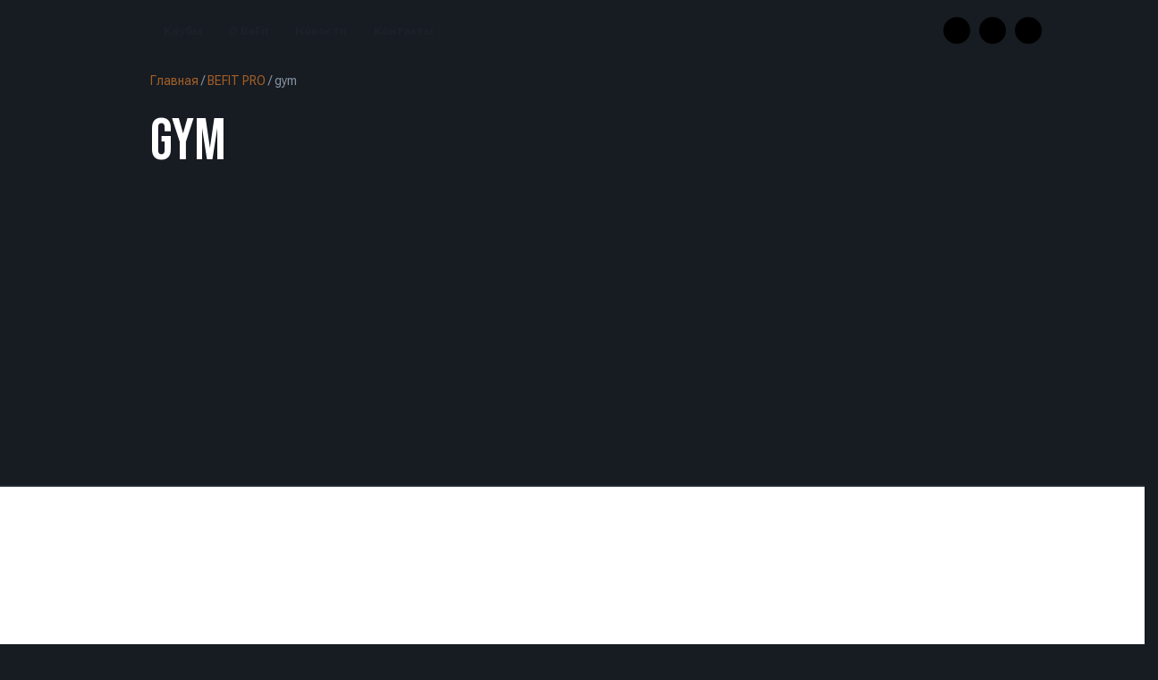

--- FILE ---
content_type: text/html; charset=UTF-8
request_url: https://befit.uz/pro/gym-5/
body_size: 20998
content:
<!DOCTYPE html>
<html lang="ru-RU" class="no-js">
<head><meta charset="UTF-8"><script>if(navigator.userAgent.match(/MSIE|Internet Explorer/i)||navigator.userAgent.match(/Trident\/7\..*?rv:11/i)){var href=document.location.href;if(!href.match(/[?&]nowprocket/)){if(href.indexOf("?")==-1){if(href.indexOf("#")==-1){document.location.href=href+"?nowprocket=1"}else{document.location.href=href.replace("#","?nowprocket=1#")}}else{if(href.indexOf("#")==-1){document.location.href=href+"&nowprocket=1"}else{document.location.href=href.replace("#","&nowprocket=1#")}}}}</script><script>class RocketLazyLoadScripts{constructor(){this.v="1.2.3",this.triggerEvents=["keydown","mousedown","mousemove","touchmove","touchstart","touchend","wheel"],this.userEventHandler=this._triggerListener.bind(this),this.touchStartHandler=this._onTouchStart.bind(this),this.touchMoveHandler=this._onTouchMove.bind(this),this.touchEndHandler=this._onTouchEnd.bind(this),this.clickHandler=this._onClick.bind(this),this.interceptedClicks=[],window.addEventListener("pageshow",t=>{this.persisted=t.persisted}),window.addEventListener("DOMContentLoaded",()=>{this._preconnect3rdParties()}),this.delayedScripts={normal:[],async:[],defer:[]},this.trash=[],this.allJQueries=[]}_addUserInteractionListener(t){if(document.hidden){t._triggerListener();return}this.triggerEvents.forEach(e=>window.addEventListener(e,t.userEventHandler,{passive:!0})),window.addEventListener("touchstart",t.touchStartHandler,{passive:!0}),window.addEventListener("mousedown",t.touchStartHandler),document.addEventListener("visibilitychange",t.userEventHandler)}_removeUserInteractionListener(){this.triggerEvents.forEach(t=>window.removeEventListener(t,this.userEventHandler,{passive:!0})),document.removeEventListener("visibilitychange",this.userEventHandler)}_onTouchStart(t){"HTML"!==t.target.tagName&&(window.addEventListener("touchend",this.touchEndHandler),window.addEventListener("mouseup",this.touchEndHandler),window.addEventListener("touchmove",this.touchMoveHandler,{passive:!0}),window.addEventListener("mousemove",this.touchMoveHandler),t.target.addEventListener("click",this.clickHandler),this._renameDOMAttribute(t.target,"onclick","rocket-onclick"),this._pendingClickStarted())}_onTouchMove(t){window.removeEventListener("touchend",this.touchEndHandler),window.removeEventListener("mouseup",this.touchEndHandler),window.removeEventListener("touchmove",this.touchMoveHandler,{passive:!0}),window.removeEventListener("mousemove",this.touchMoveHandler),t.target.removeEventListener("click",this.clickHandler),this._renameDOMAttribute(t.target,"rocket-onclick","onclick"),this._pendingClickFinished()}_onTouchEnd(t){window.removeEventListener("touchend",this.touchEndHandler),window.removeEventListener("mouseup",this.touchEndHandler),window.removeEventListener("touchmove",this.touchMoveHandler,{passive:!0}),window.removeEventListener("mousemove",this.touchMoveHandler)}_onClick(t){t.target.removeEventListener("click",this.clickHandler),this._renameDOMAttribute(t.target,"rocket-onclick","onclick"),this.interceptedClicks.push(t),t.preventDefault(),t.stopPropagation(),t.stopImmediatePropagation(),this._pendingClickFinished()}_replayClicks(){window.removeEventListener("touchstart",this.touchStartHandler,{passive:!0}),window.removeEventListener("mousedown",this.touchStartHandler),this.interceptedClicks.forEach(t=>{t.target.dispatchEvent(new MouseEvent("click",{view:t.view,bubbles:!0,cancelable:!0}))})}_waitForPendingClicks(){return new Promise(t=>{this._isClickPending?this._pendingClickFinished=t:t()})}_pendingClickStarted(){this._isClickPending=!0}_pendingClickFinished(){this._isClickPending=!1}_renameDOMAttribute(t,e,r){t.hasAttribute&&t.hasAttribute(e)&&(event.target.setAttribute(r,event.target.getAttribute(e)),event.target.removeAttribute(e))}_triggerListener(){this._removeUserInteractionListener(this),"loading"===document.readyState?document.addEventListener("DOMContentLoaded",this._loadEverythingNow.bind(this)):this._loadEverythingNow()}_preconnect3rdParties(){let t=[];document.querySelectorAll("script[type=rocketlazyloadscript]").forEach(e=>{if(e.hasAttribute("src")){let r=new URL(e.src).origin;r!==location.origin&&t.push({src:r,crossOrigin:e.crossOrigin||"module"===e.getAttribute("data-rocket-type")})}}),t=[...new Map(t.map(t=>[JSON.stringify(t),t])).values()],this._batchInjectResourceHints(t,"preconnect")}async _loadEverythingNow(){this.lastBreath=Date.now(),this._delayEventListeners(this),this._delayJQueryReady(this),this._handleDocumentWrite(),this._registerAllDelayedScripts(),this._preloadAllScripts(),await this._loadScriptsFromList(this.delayedScripts.normal),await this._loadScriptsFromList(this.delayedScripts.defer),await this._loadScriptsFromList(this.delayedScripts.async);try{await this._triggerDOMContentLoaded(),await this._triggerWindowLoad()}catch(t){console.error(t)}window.dispatchEvent(new Event("rocket-allScriptsLoaded")),this._waitForPendingClicks().then(()=>{this._replayClicks()}),this._emptyTrash()}_registerAllDelayedScripts(){document.querySelectorAll("script[type=rocketlazyloadscript]").forEach(t=>{t.hasAttribute("data-rocket-src")?t.hasAttribute("async")&&!1!==t.async?this.delayedScripts.async.push(t):t.hasAttribute("defer")&&!1!==t.defer||"module"===t.getAttribute("data-rocket-type")?this.delayedScripts.defer.push(t):this.delayedScripts.normal.push(t):this.delayedScripts.normal.push(t)})}async _transformScript(t){return new Promise((await this._littleBreath(),navigator.userAgent.indexOf("Firefox/")>0||""===navigator.vendor)?e=>{let r=document.createElement("script");[...t.attributes].forEach(t=>{let e=t.nodeName;"type"!==e&&("data-rocket-type"===e&&(e="type"),"data-rocket-src"===e&&(e="src"),r.setAttribute(e,t.nodeValue))}),t.text&&(r.text=t.text),r.hasAttribute("src")?(r.addEventListener("load",e),r.addEventListener("error",e)):(r.text=t.text,e());try{t.parentNode.replaceChild(r,t)}catch(i){e()}}:async e=>{function r(){t.setAttribute("data-rocket-status","failed"),e()}try{let i=t.getAttribute("data-rocket-type"),n=t.getAttribute("data-rocket-src");t.text,i?(t.type=i,t.removeAttribute("data-rocket-type")):t.removeAttribute("type"),t.addEventListener("load",function r(){t.setAttribute("data-rocket-status","executed"),e()}),t.addEventListener("error",r),n?(t.removeAttribute("data-rocket-src"),t.src=n):t.src="data:text/javascript;base64,"+window.btoa(unescape(encodeURIComponent(t.text)))}catch(s){r()}})}async _loadScriptsFromList(t){let e=t.shift();return e&&e.isConnected?(await this._transformScript(e),this._loadScriptsFromList(t)):Promise.resolve()}_preloadAllScripts(){this._batchInjectResourceHints([...this.delayedScripts.normal,...this.delayedScripts.defer,...this.delayedScripts.async],"preload")}_batchInjectResourceHints(t,e){var r=document.createDocumentFragment();t.forEach(t=>{let i=t.getAttribute&&t.getAttribute("data-rocket-src")||t.src;if(i){let n=document.createElement("link");n.href=i,n.rel=e,"preconnect"!==e&&(n.as="script"),t.getAttribute&&"module"===t.getAttribute("data-rocket-type")&&(n.crossOrigin=!0),t.crossOrigin&&(n.crossOrigin=t.crossOrigin),t.integrity&&(n.integrity=t.integrity),r.appendChild(n),this.trash.push(n)}}),document.head.appendChild(r)}_delayEventListeners(t){let e={};function r(t,r){!function t(r){!e[r]&&(e[r]={originalFunctions:{add:r.addEventListener,remove:r.removeEventListener},eventsToRewrite:[]},r.addEventListener=function(){arguments[0]=i(arguments[0]),e[r].originalFunctions.add.apply(r,arguments)},r.removeEventListener=function(){arguments[0]=i(arguments[0]),e[r].originalFunctions.remove.apply(r,arguments)});function i(t){return e[r].eventsToRewrite.indexOf(t)>=0?"rocket-"+t:t}}(t),e[t].eventsToRewrite.push(r)}function i(t,e){let r=t[e];Object.defineProperty(t,e,{get:()=>r||function(){},set(i){t["rocket"+e]=r=i}})}r(document,"DOMContentLoaded"),r(window,"DOMContentLoaded"),r(window,"load"),r(window,"pageshow"),r(document,"readystatechange"),i(document,"onreadystatechange"),i(window,"onload"),i(window,"onpageshow")}_delayJQueryReady(t){let e;function r(r){if(r&&r.fn&&!t.allJQueries.includes(r)){r.fn.ready=r.fn.init.prototype.ready=function(e){return t.domReadyFired?e.bind(document)(r):document.addEventListener("rocket-DOMContentLoaded",()=>e.bind(document)(r)),r([])};let i=r.fn.on;r.fn.on=r.fn.init.prototype.on=function(){if(this[0]===window){function t(t){return t.split(" ").map(t=>"load"===t||0===t.indexOf("load.")?"rocket-jquery-load":t).join(" ")}"string"==typeof arguments[0]||arguments[0]instanceof String?arguments[0]=t(arguments[0]):"object"==typeof arguments[0]&&Object.keys(arguments[0]).forEach(e=>{let r=arguments[0][e];delete arguments[0][e],arguments[0][t(e)]=r})}return i.apply(this,arguments),this},t.allJQueries.push(r)}e=r}r(window.jQuery),Object.defineProperty(window,"jQuery",{get:()=>e,set(t){r(t)}})}async _triggerDOMContentLoaded(){this.domReadyFired=!0,await this._littleBreath(),document.dispatchEvent(new Event("rocket-DOMContentLoaded")),await this._littleBreath(),window.dispatchEvent(new Event("rocket-DOMContentLoaded")),await this._littleBreath(),document.dispatchEvent(new Event("rocket-readystatechange")),await this._littleBreath(),document.rocketonreadystatechange&&document.rocketonreadystatechange()}async _triggerWindowLoad(){await this._littleBreath(),window.dispatchEvent(new Event("rocket-load")),await this._littleBreath(),window.rocketonload&&window.rocketonload(),await this._littleBreath(),this.allJQueries.forEach(t=>t(window).trigger("rocket-jquery-load")),await this._littleBreath();let t=new Event("rocket-pageshow");t.persisted=this.persisted,window.dispatchEvent(t),await this._littleBreath(),window.rocketonpageshow&&window.rocketonpageshow({persisted:this.persisted})}_handleDocumentWrite(){let t=new Map;document.write=document.writeln=function(e){let r=document.currentScript;r||console.error("WPRocket unable to document.write this: "+e);let i=document.createRange(),n=r.parentElement,s=t.get(r);void 0===s&&(s=r.nextSibling,t.set(r,s));let a=document.createDocumentFragment();i.setStart(a,0),a.appendChild(i.createContextualFragment(e)),n.insertBefore(a,s)}}async _littleBreath(){Date.now()-this.lastBreath>45&&(await this._requestAnimFrame(),this.lastBreath=Date.now())}async _requestAnimFrame(){return document.hidden?new Promise(t=>setTimeout(t)):new Promise(t=>requestAnimationFrame(t))}_emptyTrash(){this.trash.forEach(t=>t.remove())}static run(){let t=new RocketLazyLoadScripts;t._addUserInteractionListener(t)}}RocketLazyLoadScripts.run();</script>
    
    <meta http-equiv="X-UA-Compatible" content="IE=edge">
    <meta name="viewport" content="width=device-width, initial-scale=1">
    <link rel="profile" href="http://gmpg.org/xfn/11">
    <link rel="pingback" href="https://befit.uz/xmlrpc.php">
    <meta name="yandex-verification" content="005e027ecf8b719f" />
    <!--[if lt IE 9]>

    <script src="https://oss.maxcdn.com/libs/html5shiv/3.7.0/html5shiv.js"></script>
    <script src="https://oss.maxcdn.com/libs/respond.js/1.4.2/respond.min.js"></script>
    <![endif]-->
	<meta name='robots' content='index, follow, max-image-preview:large, max-snippet:-1, max-video-preview:-1' />
	<style>img:is([sizes="auto" i], [sizes^="auto," i]) { contain-intrinsic-size: 3000px 1500px }</style>
	
	<!-- This site is optimized with the Yoast SEO plugin v25.7 - https://yoast.com/wordpress/plugins/seo/ -->
	<title>gym - BeFit. Спортивный комплекс премиум-класса в Ташкенте</title>
	<link rel="canonical" href="https://befit.uz/pro/gym-5/" />
	<meta property="og:locale" content="ru_RU" />
	<meta property="og:type" content="article" />
	<meta property="og:title" content="gym - BeFit. Спортивный комплекс премиум-класса в Ташкенте" />
	<meta property="og:url" content="https://befit.uz/pro/gym-5/" />
	<meta property="og:site_name" content="BeFit. Спортивный комплекс премиум-класса в Ташкенте" />
	<meta property="og:image" content="https://befit.uz/pro/gym-5" />
	<meta property="og:image:width" content="1920" />
	<meta property="og:image:height" content="1280" />
	<meta property="og:image:type" content="image/jpeg" />
	<meta name="twitter:card" content="summary_large_image" />
	<script type="application/ld+json" class="yoast-schema-graph">{"@context":"https://schema.org","@graph":[{"@type":"WebPage","@id":"https://befit.uz/pro/gym-5/","url":"https://befit.uz/pro/gym-5/","name":"gym - BeFit. Спортивный комплекс премиум-класса в Ташкенте","isPartOf":{"@id":"https://befit.uz/#website"},"primaryImageOfPage":{"@id":"https://befit.uz/pro/gym-5/#primaryimage"},"image":{"@id":"https://befit.uz/pro/gym-5/#primaryimage"},"thumbnailUrl":"https://befit.uz/wp-content/uploads/2022/12/gym.jpg","datePublished":"2022-12-18T21:03:49+00:00","breadcrumb":{"@id":"https://befit.uz/pro/gym-5/#breadcrumb"},"inLanguage":"ru-RU","potentialAction":[{"@type":"ReadAction","target":["https://befit.uz/pro/gym-5/"]}]},{"@type":"ImageObject","inLanguage":"ru-RU","@id":"https://befit.uz/pro/gym-5/#primaryimage","url":"https://befit.uz/wp-content/uploads/2022/12/gym.jpg","contentUrl":"https://befit.uz/wp-content/uploads/2022/12/gym.jpg","width":1920,"height":1280},{"@type":"BreadcrumbList","@id":"https://befit.uz/pro/gym-5/#breadcrumb","itemListElement":[{"@type":"ListItem","position":1,"name":"Главная","item":"https://befit.uz/"},{"@type":"ListItem","position":2,"name":"BEFIT PRO","item":"https://befit.uz/pro/"},{"@type":"ListItem","position":3,"name":"gym"}]},{"@type":"WebSite","@id":"https://befit.uz/#website","url":"https://befit.uz/","name":"BeFit. Спортивный комплекс премиум-класса в Ташкенте","description":"","potentialAction":[{"@type":"SearchAction","target":{"@type":"EntryPoint","urlTemplate":"https://befit.uz/?s={search_term_string}"},"query-input":{"@type":"PropertyValueSpecification","valueRequired":true,"valueName":"search_term_string"}}],"inLanguage":"ru-RU"}]}</script>
	<!-- / Yoast SEO plugin. -->


<link rel='dns-prefetch' href='//unpkg.com' />
<link rel="alternate" type="application/rss+xml" title="BeFit. Спортивный комплекс премиум-класса в Ташкенте &raquo; Лента" href="https://befit.uz/feed/" />
<link rel="alternate" type="application/rss+xml" title="BeFit. Спортивный комплекс премиум-класса в Ташкенте &raquo; Лента комментариев" href="https://befit.uz/comments/feed/" />
<link rel="alternate" type="application/rss+xml" title="BeFit. Спортивный комплекс премиум-класса в Ташкенте &raquo; Лента комментариев к &laquo;gym&raquo;" href="https://befit.uz/pro/gym-5/feed/" />
<script type="rocketlazyloadscript" data-rocket-type="text/javascript">
/* <![CDATA[ */
window._wpemojiSettings = {"baseUrl":"https:\/\/s.w.org\/images\/core\/emoji\/16.0.1\/72x72\/","ext":".png","svgUrl":"https:\/\/s.w.org\/images\/core\/emoji\/16.0.1\/svg\/","svgExt":".svg","source":{"concatemoji":"https:\/\/befit.uz\/wp-includes\/js\/wp-emoji-release.min.js?ver=6.8.3"}};
/*! This file is auto-generated */
!function(s,n){var o,i,e;function c(e){try{var t={supportTests:e,timestamp:(new Date).valueOf()};sessionStorage.setItem(o,JSON.stringify(t))}catch(e){}}function p(e,t,n){e.clearRect(0,0,e.canvas.width,e.canvas.height),e.fillText(t,0,0);var t=new Uint32Array(e.getImageData(0,0,e.canvas.width,e.canvas.height).data),a=(e.clearRect(0,0,e.canvas.width,e.canvas.height),e.fillText(n,0,0),new Uint32Array(e.getImageData(0,0,e.canvas.width,e.canvas.height).data));return t.every(function(e,t){return e===a[t]})}function u(e,t){e.clearRect(0,0,e.canvas.width,e.canvas.height),e.fillText(t,0,0);for(var n=e.getImageData(16,16,1,1),a=0;a<n.data.length;a++)if(0!==n.data[a])return!1;return!0}function f(e,t,n,a){switch(t){case"flag":return n(e,"\ud83c\udff3\ufe0f\u200d\u26a7\ufe0f","\ud83c\udff3\ufe0f\u200b\u26a7\ufe0f")?!1:!n(e,"\ud83c\udde8\ud83c\uddf6","\ud83c\udde8\u200b\ud83c\uddf6")&&!n(e,"\ud83c\udff4\udb40\udc67\udb40\udc62\udb40\udc65\udb40\udc6e\udb40\udc67\udb40\udc7f","\ud83c\udff4\u200b\udb40\udc67\u200b\udb40\udc62\u200b\udb40\udc65\u200b\udb40\udc6e\u200b\udb40\udc67\u200b\udb40\udc7f");case"emoji":return!a(e,"\ud83e\udedf")}return!1}function g(e,t,n,a){var r="undefined"!=typeof WorkerGlobalScope&&self instanceof WorkerGlobalScope?new OffscreenCanvas(300,150):s.createElement("canvas"),o=r.getContext("2d",{willReadFrequently:!0}),i=(o.textBaseline="top",o.font="600 32px Arial",{});return e.forEach(function(e){i[e]=t(o,e,n,a)}),i}function t(e){var t=s.createElement("script");t.src=e,t.defer=!0,s.head.appendChild(t)}"undefined"!=typeof Promise&&(o="wpEmojiSettingsSupports",i=["flag","emoji"],n.supports={everything:!0,everythingExceptFlag:!0},e=new Promise(function(e){s.addEventListener("DOMContentLoaded",e,{once:!0})}),new Promise(function(t){var n=function(){try{var e=JSON.parse(sessionStorage.getItem(o));if("object"==typeof e&&"number"==typeof e.timestamp&&(new Date).valueOf()<e.timestamp+604800&&"object"==typeof e.supportTests)return e.supportTests}catch(e){}return null}();if(!n){if("undefined"!=typeof Worker&&"undefined"!=typeof OffscreenCanvas&&"undefined"!=typeof URL&&URL.createObjectURL&&"undefined"!=typeof Blob)try{var e="postMessage("+g.toString()+"("+[JSON.stringify(i),f.toString(),p.toString(),u.toString()].join(",")+"));",a=new Blob([e],{type:"text/javascript"}),r=new Worker(URL.createObjectURL(a),{name:"wpTestEmojiSupports"});return void(r.onmessage=function(e){c(n=e.data),r.terminate(),t(n)})}catch(e){}c(n=g(i,f,p,u))}t(n)}).then(function(e){for(var t in e)n.supports[t]=e[t],n.supports.everything=n.supports.everything&&n.supports[t],"flag"!==t&&(n.supports.everythingExceptFlag=n.supports.everythingExceptFlag&&n.supports[t]);n.supports.everythingExceptFlag=n.supports.everythingExceptFlag&&!n.supports.flag,n.DOMReady=!1,n.readyCallback=function(){n.DOMReady=!0}}).then(function(){return e}).then(function(){var e;n.supports.everything||(n.readyCallback(),(e=n.source||{}).concatemoji?t(e.concatemoji):e.wpemoji&&e.twemoji&&(t(e.twemoji),t(e.wpemoji)))}))}((window,document),window._wpemojiSettings);
/* ]]> */
</script>
<style id='wp-emoji-styles-inline-css' type='text/css'>

	img.wp-smiley, img.emoji {
		display: inline !important;
		border: none !important;
		box-shadow: none !important;
		height: 1em !important;
		width: 1em !important;
		margin: 0 0.07em !important;
		vertical-align: -0.1em !important;
		background: none !important;
		padding: 0 !important;
	}
</style>
<link rel='stylesheet' id='wp-block-library-css' href='https://befit.uz/wp-includes/css/dist/block-library/style.min.css?ver=6.8.3' type='text/css' media='all' />
<style id='classic-theme-styles-inline-css' type='text/css'>
/*! This file is auto-generated */
.wp-block-button__link{color:#fff;background-color:#32373c;border-radius:9999px;box-shadow:none;text-decoration:none;padding:calc(.667em + 2px) calc(1.333em + 2px);font-size:1.125em}.wp-block-file__button{background:#32373c;color:#fff;text-decoration:none}
</style>
<style id='global-styles-inline-css' type='text/css'>
:root{--wp--preset--aspect-ratio--square: 1;--wp--preset--aspect-ratio--4-3: 4/3;--wp--preset--aspect-ratio--3-4: 3/4;--wp--preset--aspect-ratio--3-2: 3/2;--wp--preset--aspect-ratio--2-3: 2/3;--wp--preset--aspect-ratio--16-9: 16/9;--wp--preset--aspect-ratio--9-16: 9/16;--wp--preset--color--black: #000000;--wp--preset--color--cyan-bluish-gray: #abb8c3;--wp--preset--color--white: #ffffff;--wp--preset--color--pale-pink: #f78da7;--wp--preset--color--vivid-red: #cf2e2e;--wp--preset--color--luminous-vivid-orange: #ff6900;--wp--preset--color--luminous-vivid-amber: #fcb900;--wp--preset--color--light-green-cyan: #7bdcb5;--wp--preset--color--vivid-green-cyan: #00d084;--wp--preset--color--pale-cyan-blue: #8ed1fc;--wp--preset--color--vivid-cyan-blue: #0693e3;--wp--preset--color--vivid-purple: #9b51e0;--wp--preset--gradient--vivid-cyan-blue-to-vivid-purple: linear-gradient(135deg,rgba(6,147,227,1) 0%,rgb(155,81,224) 100%);--wp--preset--gradient--light-green-cyan-to-vivid-green-cyan: linear-gradient(135deg,rgb(122,220,180) 0%,rgb(0,208,130) 100%);--wp--preset--gradient--luminous-vivid-amber-to-luminous-vivid-orange: linear-gradient(135deg,rgba(252,185,0,1) 0%,rgba(255,105,0,1) 100%);--wp--preset--gradient--luminous-vivid-orange-to-vivid-red: linear-gradient(135deg,rgba(255,105,0,1) 0%,rgb(207,46,46) 100%);--wp--preset--gradient--very-light-gray-to-cyan-bluish-gray: linear-gradient(135deg,rgb(238,238,238) 0%,rgb(169,184,195) 100%);--wp--preset--gradient--cool-to-warm-spectrum: linear-gradient(135deg,rgb(74,234,220) 0%,rgb(151,120,209) 20%,rgb(207,42,186) 40%,rgb(238,44,130) 60%,rgb(251,105,98) 80%,rgb(254,248,76) 100%);--wp--preset--gradient--blush-light-purple: linear-gradient(135deg,rgb(255,206,236) 0%,rgb(152,150,240) 100%);--wp--preset--gradient--blush-bordeaux: linear-gradient(135deg,rgb(254,205,165) 0%,rgb(254,45,45) 50%,rgb(107,0,62) 100%);--wp--preset--gradient--luminous-dusk: linear-gradient(135deg,rgb(255,203,112) 0%,rgb(199,81,192) 50%,rgb(65,88,208) 100%);--wp--preset--gradient--pale-ocean: linear-gradient(135deg,rgb(255,245,203) 0%,rgb(182,227,212) 50%,rgb(51,167,181) 100%);--wp--preset--gradient--electric-grass: linear-gradient(135deg,rgb(202,248,128) 0%,rgb(113,206,126) 100%);--wp--preset--gradient--midnight: linear-gradient(135deg,rgb(2,3,129) 0%,rgb(40,116,252) 100%);--wp--preset--font-size--small: 13px;--wp--preset--font-size--medium: 20px;--wp--preset--font-size--large: 36px;--wp--preset--font-size--x-large: 42px;--wp--preset--spacing--20: 0.44rem;--wp--preset--spacing--30: 0.67rem;--wp--preset--spacing--40: 1rem;--wp--preset--spacing--50: 1.5rem;--wp--preset--spacing--60: 2.25rem;--wp--preset--spacing--70: 3.38rem;--wp--preset--spacing--80: 5.06rem;--wp--preset--shadow--natural: 6px 6px 9px rgba(0, 0, 0, 0.2);--wp--preset--shadow--deep: 12px 12px 50px rgba(0, 0, 0, 0.4);--wp--preset--shadow--sharp: 6px 6px 0px rgba(0, 0, 0, 0.2);--wp--preset--shadow--outlined: 6px 6px 0px -3px rgba(255, 255, 255, 1), 6px 6px rgba(0, 0, 0, 1);--wp--preset--shadow--crisp: 6px 6px 0px rgba(0, 0, 0, 1);}:where(.is-layout-flex){gap: 0.5em;}:where(.is-layout-grid){gap: 0.5em;}body .is-layout-flex{display: flex;}.is-layout-flex{flex-wrap: wrap;align-items: center;}.is-layout-flex > :is(*, div){margin: 0;}body .is-layout-grid{display: grid;}.is-layout-grid > :is(*, div){margin: 0;}:where(.wp-block-columns.is-layout-flex){gap: 2em;}:where(.wp-block-columns.is-layout-grid){gap: 2em;}:where(.wp-block-post-template.is-layout-flex){gap: 1.25em;}:where(.wp-block-post-template.is-layout-grid){gap: 1.25em;}.has-black-color{color: var(--wp--preset--color--black) !important;}.has-cyan-bluish-gray-color{color: var(--wp--preset--color--cyan-bluish-gray) !important;}.has-white-color{color: var(--wp--preset--color--white) !important;}.has-pale-pink-color{color: var(--wp--preset--color--pale-pink) !important;}.has-vivid-red-color{color: var(--wp--preset--color--vivid-red) !important;}.has-luminous-vivid-orange-color{color: var(--wp--preset--color--luminous-vivid-orange) !important;}.has-luminous-vivid-amber-color{color: var(--wp--preset--color--luminous-vivid-amber) !important;}.has-light-green-cyan-color{color: var(--wp--preset--color--light-green-cyan) !important;}.has-vivid-green-cyan-color{color: var(--wp--preset--color--vivid-green-cyan) !important;}.has-pale-cyan-blue-color{color: var(--wp--preset--color--pale-cyan-blue) !important;}.has-vivid-cyan-blue-color{color: var(--wp--preset--color--vivid-cyan-blue) !important;}.has-vivid-purple-color{color: var(--wp--preset--color--vivid-purple) !important;}.has-black-background-color{background-color: var(--wp--preset--color--black) !important;}.has-cyan-bluish-gray-background-color{background-color: var(--wp--preset--color--cyan-bluish-gray) !important;}.has-white-background-color{background-color: var(--wp--preset--color--white) !important;}.has-pale-pink-background-color{background-color: var(--wp--preset--color--pale-pink) !important;}.has-vivid-red-background-color{background-color: var(--wp--preset--color--vivid-red) !important;}.has-luminous-vivid-orange-background-color{background-color: var(--wp--preset--color--luminous-vivid-orange) !important;}.has-luminous-vivid-amber-background-color{background-color: var(--wp--preset--color--luminous-vivid-amber) !important;}.has-light-green-cyan-background-color{background-color: var(--wp--preset--color--light-green-cyan) !important;}.has-vivid-green-cyan-background-color{background-color: var(--wp--preset--color--vivid-green-cyan) !important;}.has-pale-cyan-blue-background-color{background-color: var(--wp--preset--color--pale-cyan-blue) !important;}.has-vivid-cyan-blue-background-color{background-color: var(--wp--preset--color--vivid-cyan-blue) !important;}.has-vivid-purple-background-color{background-color: var(--wp--preset--color--vivid-purple) !important;}.has-black-border-color{border-color: var(--wp--preset--color--black) !important;}.has-cyan-bluish-gray-border-color{border-color: var(--wp--preset--color--cyan-bluish-gray) !important;}.has-white-border-color{border-color: var(--wp--preset--color--white) !important;}.has-pale-pink-border-color{border-color: var(--wp--preset--color--pale-pink) !important;}.has-vivid-red-border-color{border-color: var(--wp--preset--color--vivid-red) !important;}.has-luminous-vivid-orange-border-color{border-color: var(--wp--preset--color--luminous-vivid-orange) !important;}.has-luminous-vivid-amber-border-color{border-color: var(--wp--preset--color--luminous-vivid-amber) !important;}.has-light-green-cyan-border-color{border-color: var(--wp--preset--color--light-green-cyan) !important;}.has-vivid-green-cyan-border-color{border-color: var(--wp--preset--color--vivid-green-cyan) !important;}.has-pale-cyan-blue-border-color{border-color: var(--wp--preset--color--pale-cyan-blue) !important;}.has-vivid-cyan-blue-border-color{border-color: var(--wp--preset--color--vivid-cyan-blue) !important;}.has-vivid-purple-border-color{border-color: var(--wp--preset--color--vivid-purple) !important;}.has-vivid-cyan-blue-to-vivid-purple-gradient-background{background: var(--wp--preset--gradient--vivid-cyan-blue-to-vivid-purple) !important;}.has-light-green-cyan-to-vivid-green-cyan-gradient-background{background: var(--wp--preset--gradient--light-green-cyan-to-vivid-green-cyan) !important;}.has-luminous-vivid-amber-to-luminous-vivid-orange-gradient-background{background: var(--wp--preset--gradient--luminous-vivid-amber-to-luminous-vivid-orange) !important;}.has-luminous-vivid-orange-to-vivid-red-gradient-background{background: var(--wp--preset--gradient--luminous-vivid-orange-to-vivid-red) !important;}.has-very-light-gray-to-cyan-bluish-gray-gradient-background{background: var(--wp--preset--gradient--very-light-gray-to-cyan-bluish-gray) !important;}.has-cool-to-warm-spectrum-gradient-background{background: var(--wp--preset--gradient--cool-to-warm-spectrum) !important;}.has-blush-light-purple-gradient-background{background: var(--wp--preset--gradient--blush-light-purple) !important;}.has-blush-bordeaux-gradient-background{background: var(--wp--preset--gradient--blush-bordeaux) !important;}.has-luminous-dusk-gradient-background{background: var(--wp--preset--gradient--luminous-dusk) !important;}.has-pale-ocean-gradient-background{background: var(--wp--preset--gradient--pale-ocean) !important;}.has-electric-grass-gradient-background{background: var(--wp--preset--gradient--electric-grass) !important;}.has-midnight-gradient-background{background: var(--wp--preset--gradient--midnight) !important;}.has-small-font-size{font-size: var(--wp--preset--font-size--small) !important;}.has-medium-font-size{font-size: var(--wp--preset--font-size--medium) !important;}.has-large-font-size{font-size: var(--wp--preset--font-size--large) !important;}.has-x-large-font-size{font-size: var(--wp--preset--font-size--x-large) !important;}
:where(.wp-block-post-template.is-layout-flex){gap: 1.25em;}:where(.wp-block-post-template.is-layout-grid){gap: 1.25em;}
:where(.wp-block-columns.is-layout-flex){gap: 2em;}:where(.wp-block-columns.is-layout-grid){gap: 2em;}
:root :where(.wp-block-pullquote){font-size: 1.5em;line-height: 1.6;}
</style>
<link data-minify="1" rel='stylesheet' id='contact-form-7-css' href='https://befit.uz/wp-content/cache/min/1/wp-content/plugins/contact-form-7/includes/css/styles.css?ver=1759854255' type='text/css' media='all' />
<style id='responsive-menu-inline-css' type='text/css'>
/** This file is major component of this plugin so please don't try to edit here. */
#rmp_menu_trigger-2179 {
  width: 55px;
  height: 55px;
  position: fixed;
  top: 15px;
  border-radius: 5px;
  display: none;
  text-decoration: none;
  right: 5%;
  background: #000000;
  transition: transform 0.5s, background-color 0.5s;
}
#rmp_menu_trigger-2179:hover, #rmp_menu_trigger-2179:focus {
  background: #000000;
  text-decoration: unset;
}
#rmp_menu_trigger-2179.is-active {
  background: #000000;
}
#rmp_menu_trigger-2179 .rmp-trigger-box {
  width: 25px;
  color: #ffffff;
}
#rmp_menu_trigger-2179 .rmp-trigger-icon-active, #rmp_menu_trigger-2179 .rmp-trigger-text-open {
  display: none;
}
#rmp_menu_trigger-2179.is-active .rmp-trigger-icon-active, #rmp_menu_trigger-2179.is-active .rmp-trigger-text-open {
  display: inline;
}
#rmp_menu_trigger-2179.is-active .rmp-trigger-icon-inactive, #rmp_menu_trigger-2179.is-active .rmp-trigger-text {
  display: none;
}
#rmp_menu_trigger-2179 .rmp-trigger-label {
  color: #ffffff;
  pointer-events: none;
  line-height: 13px;
  font-family: inherit;
  font-size: 14px;
  display: inline;
  text-transform: inherit;
}
#rmp_menu_trigger-2179 .rmp-trigger-label.rmp-trigger-label-top {
  display: block;
  margin-bottom: 12px;
}
#rmp_menu_trigger-2179 .rmp-trigger-label.rmp-trigger-label-bottom {
  display: block;
  margin-top: 12px;
}
#rmp_menu_trigger-2179 .responsive-menu-pro-inner {
  display: block;
}
#rmp_menu_trigger-2179 .rmp-trigger-icon-inactive .rmp-font-icon {
  color: #ffffff;
}
#rmp_menu_trigger-2179 .responsive-menu-pro-inner, #rmp_menu_trigger-2179 .responsive-menu-pro-inner::before, #rmp_menu_trigger-2179 .responsive-menu-pro-inner::after {
  width: 25px;
  height: 3px;
  background-color: #ffffff;
  border-radius: 4px;
  position: absolute;
}
#rmp_menu_trigger-2179 .rmp-trigger-icon-active .rmp-font-icon {
  color: #ffffff;
}
#rmp_menu_trigger-2179.is-active .responsive-menu-pro-inner, #rmp_menu_trigger-2179.is-active .responsive-menu-pro-inner::before, #rmp_menu_trigger-2179.is-active .responsive-menu-pro-inner::after {
  background-color: #ffffff;
}
#rmp_menu_trigger-2179:hover .rmp-trigger-icon-inactive .rmp-font-icon {
  color: #ffffff;
}
#rmp_menu_trigger-2179:not(.is-active):hover .responsive-menu-pro-inner, #rmp_menu_trigger-2179:not(.is-active):hover .responsive-menu-pro-inner::before, #rmp_menu_trigger-2179:not(.is-active):hover .responsive-menu-pro-inner::after {
  background-color: #ffffff;
}
#rmp_menu_trigger-2179 .responsive-menu-pro-inner::before {
  top: 10px;
}
#rmp_menu_trigger-2179 .responsive-menu-pro-inner::after {
  bottom: 10px;
}
#rmp_menu_trigger-2179.is-active .responsive-menu-pro-inner::after {
  bottom: 0;
}
/* Hamburger menu styling */
@media screen and (max-width: 767px) {
  /** Menu Title Style */
  /** Menu Additional Content Style */
  #rmp_menu_trigger-2179 {
    display: block;
  }
  #rmp-container-2179 {
    position: fixed;
    top: 0;
    margin: 0;
    transition: transform 0.5s;
    overflow: auto;
    display: block;
    width: 75%;
    background-color: #212121;
    background-image: url("");
    height: 100%;
    left: 0;
    padding-top: 0px;
    padding-left: 0px;
    padding-bottom: 0px;
    padding-right: 0px;
  }
  #rmp-menu-wrap-2179 {
    padding-top: 0px;
    padding-left: 0px;
    padding-bottom: 0px;
    padding-right: 0px;
    background-color: #212121;
  }
  #rmp-menu-wrap-2179 .rmp-menu, #rmp-menu-wrap-2179 .rmp-submenu {
    width: 100%;
    box-sizing: border-box;
    margin: 0;
    padding: 0;
  }
  #rmp-menu-wrap-2179 .rmp-submenu-depth-1 .rmp-menu-item-link {
    padding-left: 10%;
  }
  #rmp-menu-wrap-2179 .rmp-submenu-depth-2 .rmp-menu-item-link {
    padding-left: 15%;
  }
  #rmp-menu-wrap-2179 .rmp-submenu-depth-3 .rmp-menu-item-link {
    padding-left: 20%;
  }
  #rmp-menu-wrap-2179 .rmp-submenu-depth-4 .rmp-menu-item-link {
    padding-left: 25%;
  }
  #rmp-menu-wrap-2179 .rmp-submenu.rmp-submenu-open {
    display: block;
  }
  #rmp-menu-wrap-2179 .rmp-menu-item {
    width: 100%;
    list-style: none;
    margin: 0;
  }
  #rmp-menu-wrap-2179 .rmp-menu-item-link {
    height: 40px;
    line-height: 40px;
    font-size: 13px;
    border-bottom: 1px solid #212121;
    font-family: inherit;
    color: #ffffff;
    text-align: left;
    background-color: #212121;
    font-weight: normal;
    letter-spacing: 0px;
    display: block;
    box-sizing: border-box;
    width: 100%;
    text-decoration: none;
    position: relative;
    overflow: hidden;
    transition: background-color 0.5s, border-color 0.5s, 0.5s;
    padding: 0 5%;
    padding-right: 50px;
  }
  #rmp-menu-wrap-2179 .rmp-menu-item-link:after, #rmp-menu-wrap-2179 .rmp-menu-item-link:before {
    display: none;
  }
  #rmp-menu-wrap-2179 .rmp-menu-item-link:hover, #rmp-menu-wrap-2179 .rmp-menu-item-link:focus {
    color: #ffffff;
    border-color: #212121;
    background-color: #3f3f3f;
  }
  #rmp-menu-wrap-2179 .rmp-menu-item-link:focus {
    outline: none;
    border-color: unset;
    box-shadow: unset;
  }
  #rmp-menu-wrap-2179 .rmp-menu-item-link .rmp-font-icon {
    height: 40px;
    line-height: 40px;
    margin-right: 10px;
    font-size: 13px;
  }
  #rmp-menu-wrap-2179 .rmp-menu-current-item .rmp-menu-item-link {
    color: #ffffff;
    border-color: #212121;
    background-color: #212121;
  }
  #rmp-menu-wrap-2179 .rmp-menu-current-item .rmp-menu-item-link:hover, #rmp-menu-wrap-2179 .rmp-menu-current-item .rmp-menu-item-link:focus {
    color: #ffffff;
    border-color: #3f3f3f;
    background-color: #3f3f3f;
  }
  #rmp-menu-wrap-2179 .rmp-menu-subarrow {
    position: absolute;
    top: 0;
    bottom: 0;
    text-align: center;
    overflow: hidden;
    background-size: cover;
    overflow: hidden;
    right: 0;
    border-left-style: solid;
    border-left-color: #212121;
    border-left-width: 1px;
    height: 40px;
    width: 40px;
    color: #ffffff;
    background-color: #212121;
  }
  #rmp-menu-wrap-2179 .rmp-menu-subarrow svg {
    fill: #ffffff;
  }
  #rmp-menu-wrap-2179 .rmp-menu-subarrow:hover {
    color: #ffffff;
    border-color: #3f3f3f;
    background-color: #3f3f3f;
  }
  #rmp-menu-wrap-2179 .rmp-menu-subarrow:hover svg {
    fill: #ffffff;
  }
  #rmp-menu-wrap-2179 .rmp-menu-subarrow .rmp-font-icon {
    margin-right: unset;
  }
  #rmp-menu-wrap-2179 .rmp-menu-subarrow * {
    vertical-align: middle;
    line-height: 40px;
  }
  #rmp-menu-wrap-2179 .rmp-menu-subarrow-active {
    display: block;
    background-size: cover;
    color: #ffffff;
    border-color: #212121;
    background-color: #212121;
  }
  #rmp-menu-wrap-2179 .rmp-menu-subarrow-active svg {
    fill: #ffffff;
  }
  #rmp-menu-wrap-2179 .rmp-menu-subarrow-active:hover {
    color: #ffffff;
    border-color: #3f3f3f;
    background-color: #3f3f3f;
  }
  #rmp-menu-wrap-2179 .rmp-menu-subarrow-active:hover svg {
    fill: #ffffff;
  }
  #rmp-menu-wrap-2179 .rmp-submenu {
    display: none;
  }
  #rmp-menu-wrap-2179 .rmp-submenu .rmp-menu-item-link {
    height: 40px;
    line-height: 40px;
    letter-spacing: 0px;
    font-size: 13px;
    border-bottom: 1px solid #212121;
    font-family: inherit;
    font-weight: normal;
    color: #ffffff;
    text-align: left;
    background-color: #212121;
  }
  #rmp-menu-wrap-2179 .rmp-submenu .rmp-menu-item-link:hover, #rmp-menu-wrap-2179 .rmp-submenu .rmp-menu-item-link:focus {
    color: #ffffff;
    border-color: #212121;
    background-color: #3f3f3f;
  }
  #rmp-menu-wrap-2179 .rmp-submenu .rmp-menu-current-item .rmp-menu-item-link {
    color: #ffffff;
    border-color: #212121;
    background-color: #212121;
  }
  #rmp-menu-wrap-2179 .rmp-submenu .rmp-menu-current-item .rmp-menu-item-link:hover, #rmp-menu-wrap-2179 .rmp-submenu .rmp-menu-current-item .rmp-menu-item-link:focus {
    color: #ffffff;
    border-color: #3f3f3f;
    background-color: #3f3f3f;
  }
  #rmp-menu-wrap-2179 .rmp-submenu .rmp-menu-subarrow {
    right: 0;
    border-right: unset;
    border-left-style: solid;
    border-left-color: #1d4354;
    border-left-width: 0px;
    height: 39px;
    line-height: 39px;
    width: 40px;
    color: #fff;
    background-color: inherit;
  }
  #rmp-menu-wrap-2179 .rmp-submenu .rmp-menu-subarrow:hover {
    color: #fff;
    border-color: #3f3f3f;
    background-color: inherit;
  }
  #rmp-menu-wrap-2179 .rmp-submenu .rmp-menu-subarrow-active {
    color: #fff;
    border-color: #1d4354;
    background-color: inherit;
  }
  #rmp-menu-wrap-2179 .rmp-submenu .rmp-menu-subarrow-active:hover {
    color: #fff;
    border-color: #3f3f3f;
    background-color: inherit;
  }
  #rmp-menu-wrap-2179 .rmp-menu-item-description {
    margin: 0;
    padding: 5px 5%;
    opacity: 0.8;
    color: #ffffff;
  }
  #rmp-search-box-2179 {
    display: block;
    padding-top: 0px;
    padding-left: 5%;
    padding-bottom: 0px;
    padding-right: 5%;
  }
  #rmp-search-box-2179 .rmp-search-form {
    margin: 0;
  }
  #rmp-search-box-2179 .rmp-search-box {
    background: #ffffff;
    border: 1px solid #dadada;
    color: #333333;
    width: 100%;
    padding: 0 5%;
    border-radius: 30px;
    height: 45px;
    -webkit-appearance: none;
  }
  #rmp-search-box-2179 .rmp-search-box::placeholder {
    color: #c7c7cd;
  }
  #rmp-search-box-2179 .rmp-search-box:focus {
    background-color: #ffffff;
    outline: 2px solid #dadada;
    color: #333333;
  }
  #rmp-menu-title-2179 {
    background-color: #212121;
    color: #ffffff;
    text-align: left;
    font-size: 13px;
    padding-top: 10%;
    padding-left: 5%;
    padding-bottom: 0%;
    padding-right: 5%;
    font-weight: 400;
    transition: background-color 0.5s, border-color 0.5s, color 0.5s;
  }
  #rmp-menu-title-2179:hover {
    background-color: #212121;
    color: #ffffff;
  }
  #rmp-menu-title-2179 > .rmp-menu-title-link {
    color: #ffffff;
    width: 100%;
    background-color: unset;
    text-decoration: none;
  }
  #rmp-menu-title-2179 > .rmp-menu-title-link:hover {
    color: #ffffff;
  }
  #rmp-menu-title-2179 .rmp-font-icon {
    font-size: 13px;
  }
  #rmp-menu-additional-content-2179 {
    padding-top: 20px;
    padding-left: 13px;
    padding-bottom: 0px;
    padding-right: 30px;
    color: #8c8c8c;
    text-align: left;
    font-size: 12px;
  }
}
/**
This file contents common styling of menus.
*/
.rmp-container {
  display: none;
  visibility: visible;
  padding: 0px 0px 0px 0px;
  z-index: 99998;
  transition: all 0.3s;
  /** Scrolling bar in menu setting box **/
}
.rmp-container.rmp-fade-top, .rmp-container.rmp-fade-left, .rmp-container.rmp-fade-right, .rmp-container.rmp-fade-bottom {
  display: none;
}
.rmp-container.rmp-slide-left, .rmp-container.rmp-push-left {
  transform: translateX(-100%);
  -ms-transform: translateX(-100%);
  -webkit-transform: translateX(-100%);
  -moz-transform: translateX(-100%);
}
.rmp-container.rmp-slide-left.rmp-menu-open, .rmp-container.rmp-push-left.rmp-menu-open {
  transform: translateX(0);
  -ms-transform: translateX(0);
  -webkit-transform: translateX(0);
  -moz-transform: translateX(0);
}
.rmp-container.rmp-slide-right, .rmp-container.rmp-push-right {
  transform: translateX(100%);
  -ms-transform: translateX(100%);
  -webkit-transform: translateX(100%);
  -moz-transform: translateX(100%);
}
.rmp-container.rmp-slide-right.rmp-menu-open, .rmp-container.rmp-push-right.rmp-menu-open {
  transform: translateX(0);
  -ms-transform: translateX(0);
  -webkit-transform: translateX(0);
  -moz-transform: translateX(0);
}
.rmp-container.rmp-slide-top, .rmp-container.rmp-push-top {
  transform: translateY(-100%);
  -ms-transform: translateY(-100%);
  -webkit-transform: translateY(-100%);
  -moz-transform: translateY(-100%);
}
.rmp-container.rmp-slide-top.rmp-menu-open, .rmp-container.rmp-push-top.rmp-menu-open {
  transform: translateY(0);
  -ms-transform: translateY(0);
  -webkit-transform: translateY(0);
  -moz-transform: translateY(0);
}
.rmp-container.rmp-slide-bottom, .rmp-container.rmp-push-bottom {
  transform: translateY(100%);
  -ms-transform: translateY(100%);
  -webkit-transform: translateY(100%);
  -moz-transform: translateY(100%);
}
.rmp-container.rmp-slide-bottom.rmp-menu-open, .rmp-container.rmp-push-bottom.rmp-menu-open {
  transform: translateX(0);
  -ms-transform: translateX(0);
  -webkit-transform: translateX(0);
  -moz-transform: translateX(0);
}
.rmp-container::-webkit-scrollbar {
  width: 0px;
}
.rmp-container ::-webkit-scrollbar-track {
  box-shadow: inset 0 0 5px transparent;
}
.rmp-container ::-webkit-scrollbar-thumb {
  background: transparent;
}
.rmp-container ::-webkit-scrollbar-thumb:hover {
  background: transparent;
}
.rmp-container .rmp-menu-wrap .rmp-menu {
  transition: none;
  border-radius: 0;
  box-shadow: none;
  background: none;
  border: 0;
  bottom: auto;
  box-sizing: border-box;
  clip: auto;
  color: #666;
  display: block;
  float: none;
  font-family: inherit;
  font-size: 14px;
  height: auto;
  left: auto;
  line-height: 1.7;
  list-style-type: none;
  margin: 0;
  min-height: auto;
  max-height: none;
  opacity: 1;
  outline: none;
  overflow: visible;
  padding: 0;
  position: relative;
  pointer-events: auto;
  right: auto;
  text-align: left;
  text-decoration: none;
  text-indent: 0;
  text-transform: none;
  transform: none;
  top: auto;
  visibility: inherit;
  width: auto;
  word-wrap: break-word;
  white-space: normal;
}
.rmp-container .rmp-menu-additional-content {
  display: block;
  word-break: break-word;
}
.rmp-container .rmp-menu-title {
  display: flex;
  flex-direction: column;
}
.rmp-container .rmp-menu-title .rmp-menu-title-image {
  max-width: 100%;
  margin-bottom: 15px;
  display: block;
  margin: auto;
  margin-bottom: 15px;
}
button.rmp_menu_trigger {
  z-index: 999999;
  overflow: hidden;
  outline: none;
  border: 0;
  display: none;
  margin: 0;
  transition: transform 0.5s, background-color 0.5s;
  padding: 0;
}
button.rmp_menu_trigger .responsive-menu-pro-inner::before, button.rmp_menu_trigger .responsive-menu-pro-inner::after {
  content: "";
  display: block;
}
button.rmp_menu_trigger .responsive-menu-pro-inner::before {
  top: 10px;
}
button.rmp_menu_trigger .responsive-menu-pro-inner::after {
  bottom: 10px;
}
button.rmp_menu_trigger .rmp-trigger-box {
  width: 40px;
  display: inline-block;
  position: relative;
  pointer-events: none;
  vertical-align: super;
}
.admin-bar .rmp-container, .admin-bar .rmp_menu_trigger {
  margin-top: 32px !important;
}
@media screen and (max-width: 782px) {
  .admin-bar .rmp-container, .admin-bar .rmp_menu_trigger {
    margin-top: 46px !important;
  }
}
/*  Menu Trigger Boring Animation */
.rmp-menu-trigger-boring .responsive-menu-pro-inner {
  transition-property: none;
}
.rmp-menu-trigger-boring .responsive-menu-pro-inner::after, .rmp-menu-trigger-boring .responsive-menu-pro-inner::before {
  transition-property: none;
}
.rmp-menu-trigger-boring.is-active .responsive-menu-pro-inner {
  transform: rotate(45deg);
}
.rmp-menu-trigger-boring.is-active .responsive-menu-pro-inner:before {
  top: 0;
  opacity: 0;
}
.rmp-menu-trigger-boring.is-active .responsive-menu-pro-inner:after {
  bottom: 0;
  transform: rotate(-90deg);
}

</style>
<link data-minify="1" rel='stylesheet' id='dashicons-css' href='https://befit.uz/wp-content/cache/min/1/wp-includes/css/dashicons.min.css?ver=1759854255' type='text/css' media='all' />
<link data-minify="1" rel='stylesheet' id='befit_swiper.css-css' href='https://befit.uz/wp-content/cache/min/1/swiper/swiper-bundle.min.css?ver=1759854255' type='text/css' media='all' />
<link data-minify="1" rel='stylesheet' id='befit_style.css-css' href='https://befit.uz/wp-content/cache/min/1/wp-content/themes/befit/assets/css/style.min.css?ver=1759854255' type='text/css' media='all' />
<link data-minify="1" rel='stylesheet' id='befit_maxstyles.css-css' href='https://befit.uz/wp-content/cache/min/1/wp-content/themes/befit/assets/css/max-styles.css?ver=1759854255' type='text/css' media='all' />
<link data-minify="1" rel='stylesheet' id='befit_responsive.css-css' href='https://befit.uz/wp-content/cache/min/1/wp-content/themes/befit/assets/css/responsive.css?ver=1759854255' type='text/css' media='all' />
<script type="rocketlazyloadscript" data-rocket-type="text/javascript" data-rocket-src="https://befit.uz/wp-includes/js/jquery/jquery.min.js?ver=3.7.1" id="jquery-core-js"></script>
<script type="rocketlazyloadscript" data-rocket-type="text/javascript" data-rocket-src="https://befit.uz/wp-includes/js/jquery/jquery-migrate.min.js?ver=3.4.1" id="jquery-migrate-js"></script>
<script type="text/javascript" id="rmp_menu_scripts-js-extra">
/* <![CDATA[ */
var rmp_menu = {"ajaxURL":"https:\/\/befit.uz\/wp-admin\/admin-ajax.php","wp_nonce":"a93c26bcf4","menu":[{"menu_theme":"Default","theme_type":"default","theme_location_menu":"0","submenu_submenu_arrow_width":"40","submenu_submenu_arrow_width_unit":"px","submenu_submenu_arrow_height":"39","submenu_submenu_arrow_height_unit":"px","submenu_arrow_position":"right","submenu_sub_arrow_background_colour":"","submenu_sub_arrow_background_hover_colour":"","submenu_sub_arrow_background_colour_active":"","submenu_sub_arrow_background_hover_colour_active":"","submenu_sub_arrow_border_width":"","submenu_sub_arrow_border_width_unit":"px","submenu_sub_arrow_border_colour":"#1d4354","submenu_sub_arrow_border_hover_colour":"#3f3f3f","submenu_sub_arrow_border_colour_active":"#1d4354","submenu_sub_arrow_border_hover_colour_active":"#3f3f3f","submenu_sub_arrow_shape_colour":"#fff","submenu_sub_arrow_shape_hover_colour":"#fff","submenu_sub_arrow_shape_colour_active":"#fff","submenu_sub_arrow_shape_hover_colour_active":"#fff","use_header_bar":"off","header_bar_items_order":{"logo":"off","title":"on","additional content":"off","menu":"on","search":"off"},"header_bar_title":"Responsive Menu","header_bar_html_content":"","header_bar_logo":"","header_bar_logo_link":"","header_bar_logo_width":"","header_bar_logo_width_unit":"%","header_bar_logo_height":"","header_bar_logo_height_unit":"px","header_bar_height":"80","header_bar_height_unit":"px","header_bar_padding":{"top":"0px","right":"5%","bottom":"0px","left":"5%"},"header_bar_font":"","header_bar_font_size":"14","header_bar_font_size_unit":"px","header_bar_text_color":"#ffffff","header_bar_background_color":"#1d4354","header_bar_breakpoint":"8000","header_bar_position_type":"fixed","header_bar_adjust_page":"on","header_bar_scroll_enable":"off","header_bar_scroll_background_color":"#36bdf6","mobile_breakpoint":"600","tablet_breakpoint":"767","transition_speed":"0.5","sub_menu_speed":"0.2","show_menu_on_page_load":"off","menu_disable_scrolling":"off","menu_overlay":"off","menu_overlay_colour":"rgba(0,0,0,0.7)","desktop_menu_width":"","desktop_menu_width_unit":"%","desktop_menu_positioning":"absolute","desktop_menu_side":"left","desktop_menu_to_hide":"","use_current_theme_location":"off","mega_menu":{"225":"off","227":"off","229":"off","228":"off","226":"off"},"desktop_submenu_open_animation":"none","desktop_submenu_open_animation_speed":"100ms","desktop_submenu_open_on_click":"off","desktop_menu_hide_and_show":"off","menu_name":"Default Menu","menu_to_use":"menyu-podval","different_menu_for_mobile":"off","menu_to_use_in_mobile":"main-menu","use_mobile_menu":"on","use_tablet_menu":"on","use_desktop_menu":"off","menu_display_on":"all-pages","menu_to_hide":"","submenu_descriptions_on":"off","custom_walker":"","menu_background_colour":"#212121","menu_depth":"5","smooth_scroll_on":"off","smooth_scroll_speed":"500","menu_font_icons":{"id":["225"],"icon":[""]},"menu_links_height":"40","menu_links_height_unit":"px","menu_links_line_height":"40","menu_links_line_height_unit":"px","menu_depth_0":"5","menu_depth_0_unit":"%","menu_font_size":"13","menu_font_size_unit":"px","menu_font":"","menu_font_weight":"normal","menu_text_alignment":"left","menu_text_letter_spacing":"","menu_word_wrap":"off","menu_link_colour":"#ffffff","menu_link_hover_colour":"#ffffff","menu_current_link_colour":"#ffffff","menu_current_link_hover_colour":"#ffffff","menu_item_background_colour":"#212121","menu_item_background_hover_colour":"#3f3f3f","menu_current_item_background_colour":"#212121","menu_current_item_background_hover_colour":"#3f3f3f","menu_border_width":"1","menu_border_width_unit":"px","menu_item_border_colour":"#212121","menu_item_border_colour_hover":"#212121","menu_current_item_border_colour":"#212121","menu_current_item_border_hover_colour":"#3f3f3f","submenu_links_height":"40","submenu_links_height_unit":"px","submenu_links_line_height":"40","submenu_links_line_height_unit":"px","menu_depth_side":"left","menu_depth_1":"10","menu_depth_1_unit":"%","menu_depth_2":"15","menu_depth_2_unit":"%","menu_depth_3":"20","menu_depth_3_unit":"%","menu_depth_4":"25","menu_depth_4_unit":"%","submenu_item_background_colour":"#212121","submenu_item_background_hover_colour":"#3f3f3f","submenu_current_item_background_colour":"#212121","submenu_current_item_background_hover_colour":"#3f3f3f","submenu_border_width":"1","submenu_border_width_unit":"px","submenu_item_border_colour":"#212121","submenu_item_border_colour_hover":"#212121","submenu_current_item_border_colour":"#212121","submenu_current_item_border_hover_colour":"#3f3f3f","submenu_font_size":"13","submenu_font_size_unit":"px","submenu_font":"","submenu_font_weight":"normal","submenu_text_letter_spacing":"","submenu_text_alignment":"left","submenu_link_colour":"#ffffff","submenu_link_hover_colour":"#ffffff","submenu_current_link_colour":"#ffffff","submenu_current_link_hover_colour":"#ffffff","inactive_arrow_shape":"\u25bc","active_arrow_shape":"\u25b2","inactive_arrow_font_icon":"","active_arrow_font_icon":"","inactive_arrow_image":"","active_arrow_image":"","submenu_arrow_width":"40","submenu_arrow_width_unit":"px","submenu_arrow_height":"40","submenu_arrow_height_unit":"px","arrow_position":"right","menu_sub_arrow_shape_colour":"#ffffff","menu_sub_arrow_shape_hover_colour":"#ffffff","menu_sub_arrow_shape_colour_active":"#ffffff","menu_sub_arrow_shape_hover_colour_active":"#ffffff","menu_sub_arrow_border_width":"1","menu_sub_arrow_border_width_unit":"px","menu_sub_arrow_border_colour":"#212121","menu_sub_arrow_border_hover_colour":"#3f3f3f","menu_sub_arrow_border_colour_active":"#212121","menu_sub_arrow_border_hover_colour_active":"#3f3f3f","menu_sub_arrow_background_colour":"#212121","menu_sub_arrow_background_hover_colour":"#3f3f3f","menu_sub_arrow_background_colour_active":"#212121","menu_sub_arrow_background_hover_colour_active":"#3f3f3f","fade_submenus":"off","fade_submenus_side":"left","fade_submenus_delay":"100","fade_submenus_speed":"500","use_slide_effect":"off","slide_effect_back_to_text":"Back","accordion_animation":"off","auto_expand_all_submenus":"off","auto_expand_current_submenus":"off","menu_item_click_to_trigger_submenu":"off","button_width":"55","button_width_unit":"px","button_height":"55","button_height_unit":"px","button_background_colour":"#000000","button_background_colour_hover":"#000000","button_background_colour_active":"#000000","toggle_button_border_radius":"5","button_transparent_background":"off","button_left_or_right":"right","button_position_type":"fixed","button_distance_from_side":"5","button_distance_from_side_unit":"%","button_top":"15","button_top_unit":"px","button_push_with_animation":"off","button_click_animation":"boring","button_line_margin":"5","button_line_margin_unit":"px","button_line_width":"25","button_line_width_unit":"px","button_line_height":"3","button_line_height_unit":"px","button_line_colour":"#ffffff","button_line_colour_hover":"#ffffff","button_line_colour_active":"#ffffff","button_font_icon":"","button_font_icon_when_clicked":"","button_image":"","button_image_when_clicked":"","button_title":"","button_title_open":"","button_title_position":"left","menu_container_columns":"","button_font":"","button_font_size":"14","button_font_size_unit":"px","button_title_line_height":"13","button_title_line_height_unit":"px","button_text_colour":"#ffffff","button_trigger_type_click":"on","button_trigger_type_hover":"off","button_click_trigger":"#responsive-menu-button","items_order":{"title":"on","menu":"on","search":"","additional content":"on"},"menu_title":"","menu_title_link":"\/","menu_title_link_location":"_self","menu_title_image":"https:\/\/befit.uz\/wp-content\/uploads\/2023\/03\/befit-logo-white2.png","menu_title_font_icon":"","menu_title_section_padding":{"top":"10%","right":"5%","bottom":"0%","left":"5%"},"menu_title_background_colour":"#212121","menu_title_background_hover_colour":"#212121","menu_title_font_size":"13","menu_title_font_size_unit":"px","menu_title_alignment":"left","menu_title_font_weight":"400","menu_title_font_family":"","menu_title_colour":"#ffffff","menu_title_hover_colour":"#ffffff","menu_title_image_width":"","menu_title_image_width_unit":"%","menu_title_image_height":"","menu_title_image_height_unit":"px","menu_additional_content":"\u0421\u0435\u0442\u044c \u0444\u0438\u0442\u043d\u0435\u0441-\u043a\u043b\u0443\u0431\u043e\u0432 BeFit \u0432 \u0422\u0430\u0448\u043a\u0435\u043d\u0442\u0435  \u2013 \u044d\u0442\u043e \u0433\u0430\u0440\u043c\u043e\u043d\u0438\u0447\u043d\u043e\u0435 \u043e\u0431\u044a\u0435\u0434\u0438\u043d\u0435\u043d\u0438\u0435 \u0438\u043d\u043d\u043e\u0432\u0430\u0446\u0438\u043e\u043d\u043d\u044b\u0445 \u0444\u0438\u0442\u043d\u0435\u0441-\u0442\u0435\u0445\u043d\u043e\u043b\u043e\u0433\u0438\u0439 \u0441 \u0431\u0435\u0437\u0443\u043f\u0440\u0435\u0447\u043d\u044b\u043c \u0441\u0435\u0440\u0432\u0438\u0441\u043e\u043c \u0438 \u0434\u0438\u0437\u0430\u0439\u043d\u043e\u043c. \u041a\u043e\u043c\u043f\u0430\u043d\u0438\u044f \u043f\u043e\u0434\u0440\u0430\u0437\u0434\u0435\u043b\u044f\u0435\u0442\u0441\u044f \u043d\u0430 \u0441\u0435\u0433\u043c\u0435\u043d\u0442\u0430\u0446\u0438\u044e \u043a\u043b\u0443\u0431\u043e\u0432: \u043b\u0430\u043a\u0448\u0435\u0440\u0438, \u043f\u0440\u0435\u043c\u0438\u0443\u043c \u0438 \u0431\u0438\u0437\u043d\u0435\u0441 \u043a\u043b\u0430\u0441\u0441\u0430.\r\n","menu_additional_section_padding":{"top":"20px","right":"30px","bottom":"0px","left":"13px"},"menu_additional_content_font_size":"12","menu_additional_content_font_size_unit":"px","menu_additional_content_alignment":"left","menu_additional_content_colour":"#8c8c8c","menu_search_box_text":"Search","menu_search_box_code":"","menu_search_section_padding":{"top":"0px","right":"5%","bottom":"0px","left":"5%"},"menu_search_box_height":"45","menu_search_box_height_unit":"px","menu_search_box_border_radius":"30","menu_search_box_text_colour":"#333333","menu_search_box_background_colour":"#ffffff","menu_search_box_placeholder_colour":"#c7c7cd","menu_search_box_border_colour":"#dadada","menu_section_padding":{"top":"0px","right":"0px","bottom":"0px","left":"0px"},"menu_width":"75","menu_width_unit":"%","menu_maximum_width":"","menu_maximum_width_unit":"px","menu_minimum_width":"","menu_minimum_width_unit":"px","menu_auto_height":"off","menu_container_padding":{"top":"0px","right":"0px","bottom":"0px","left":"0px"},"menu_container_background_colour":"#212121","menu_background_image":"","animation_type":"slide","menu_appear_from":"left","animation_speed":"0.5","page_wrapper":"","menu_close_on_body_click":"off","menu_close_on_scroll":"off","menu_close_on_link_click":"off","enable_touch_gestures":"off","hamburger_position_selector":"","menu_id":2179,"active_toggle_contents":"\u25b2","inactive_toggle_contents":"\u25bc"}]};
/* ]]> */
</script>
<script type="rocketlazyloadscript" data-minify="1" data-rocket-type="text/javascript" data-rocket-src="https://befit.uz/wp-content/cache/min/1/wp-content/plugins/responsive-menu/v4.0.0/assets/js/rmp-menu.js?ver=1759854255" id="rmp_menu_scripts-js"></script>
<script type="rocketlazyloadscript" data-minify="1" data-rocket-type="text/javascript" data-rocket-src="https://befit.uz/wp-content/cache/min/1/wp-content/plugins/stop-user-enumeration/frontend/js/frontend.js?ver=1759854255" id="stop-user-enumeration-js" defer="defer" data-wp-strategy="defer"></script>
<link rel="https://api.w.org/" href="https://befit.uz/wp-json/" /><link rel="alternate" title="JSON" type="application/json" href="https://befit.uz/wp-json/wp/v2/media/2723" /><link rel="EditURI" type="application/rsd+xml" title="RSD" href="https://befit.uz/xmlrpc.php?rsd" />
<link rel='shortlink' href='https://befit.uz/?p=2723' />
<link rel="alternate" title="oEmbed (JSON)" type="application/json+oembed" href="https://befit.uz/wp-json/oembed/1.0/embed?url=https%3A%2F%2Fbefit.uz%2Fpro%2Fgym-5%2F" />
<link rel="alternate" title="oEmbed (XML)" type="text/xml+oembed" href="https://befit.uz/wp-json/oembed/1.0/embed?url=https%3A%2F%2Fbefit.uz%2Fpro%2Fgym-5%2F&#038;format=xml" />
<style type="text/css">.recentcomments a{display:inline !important;padding:0 !important;margin:0 !important;}</style><link rel="icon" href="https://befit.uz/wp-content/uploads/2017/02/logo-header.png" sizes="32x32" />
<link rel="icon" href="https://befit.uz/wp-content/uploads/2017/02/logo-header.png" sizes="192x192" />
<link rel="apple-touch-icon" href="https://befit.uz/wp-content/uploads/2017/02/logo-header.png" />
<meta name="msapplication-TileImage" content="https://befit.uz/wp-content/uploads/2017/02/logo-header.png" />
		<style type="text/css" id="wp-custom-css">
			a:hover, a:focus {
  opacity: 1;
}

a, a img {
  transition: all ease-in-out .2s;
  filter: brightness(1);
}

a:hover img {
  filter: brightness(1.3);
}

.n-popup img {
    width: 100%;
    max-width: 100%;
    height: auto;
}

.tr-job {
  font-size: 15px;
  color: #85939f;
  font-style: italic;
  margin-bottom: 5px;
}

.tr-reg ul li {
  margin-left: 10px;
  padding: 0 15px;
}

.trener-block .title-team {
  position: relative;
  bottom: 0px;
  transition: all ease-in-out .2s;
  padding: 5px 0;
}

.trener-block:hover .title-team {
  bottom: 150px;
  background: #171b22;
}

.tr-reg {
  margin-top: 0;
  padding-top: 15px;
}

.trener-block img {
  transition: all ease-in-out .2s;
  filter: brightness(1);
}

.trener-block:hover img {
  filter: brightness(1.2);
}
.n-popup ul li{
	color:#FFF;
}
@media(max-width: 767px){
	.trener-block:hover .title-team {
		bottom: 0px;
		background: #171b22;
	}
}		</style>
		<noscript><style id="rocket-lazyload-nojs-css">.rll-youtube-player, [data-lazy-src]{display:none !important;}</style></noscript>
    <script>
        (function(i,s,o,g,r,a,m){i['GoogleAnalyticsObject']=r;i[r]=i[r]||function(){
            (i[r].q=i[r].q||[]).push(arguments)},i[r].l=1*new Date();a=s.createElement(o),
            m=s.getElementsByTagName(o)[0];a.async=1;a.src=g;m.parentNode.insertBefore(a,m)
        })(window,document,'script','https://www.google-analytics.com/analytics.js','ga');

        ga('create', 'UA-19516564-38', 'auto');
        ga('send', 'pageview');

    </script>
    <meta name="tessella" content="true" />
    
    <!-- Google tag (gtag.js) -->
    <script type="rocketlazyloadscript" async data-rocket-src="https://www.googletagmanager.com/gtag/js?id=AW-11552431752"></script>
    <script type="rocketlazyloadscript">
     window.dataLayer = window.dataLayer || [];
     function gtag(){dataLayer.push(arguments);}
     gtag('js', new Date());

     gtag('config', 'AW-11552431752');
    </script>
        
    
    
</head>

<body class="attachment wp-singular attachment-template-default attachmentid-2723 attachment-jpeg wp-theme-befit">

<!-- Yandex.Metrika counter -->
<script type="rocketlazyloadscript" data-rocket-type="text/javascript">
    (function (d, w, c) {
        (w[c] = w[c] || []).push(function() {
            try {
                w.yaCounter44710624 = new Ya.Metrika({
                    id:44710624,
                    clickmap:true,
                    trackLinks:true,
                    accurateTrackBounce:true,
                    webvisor:true
                });
            } catch(e) { }
        });

        var n = d.getElementsByTagName("script")[0],
            s = d.createElement("script"),
            f = function () { n.parentNode.insertBefore(s, n); };
        s.type = "text/javascript";
        s.async = true;
        s.src = "https://mc.yandex.ru/metrika/watch.js";

        if (w.opera == "[object Opera]") {
            d.addEventListener("DOMContentLoaded", f, false);
        } else { f(); }
    })(document, window, "yandex_metrika_callbacks");
</script>
<noscript><div><img src="https://mc.yandex.ru/watch/44710624" style="position:absolute; left:-9999px;" alt="" /></div></noscript>
<!-- /Yandex.Metrika counter -->

<header id="header">
    <div class="container">
        <div class="row">
            <div class="col-md-1 col-sm-1 col-xs-3">
                <a href="https://befit.uz/" class="logo"><picture><source data-lazy-srcset="https://befit.uz/wp-content/webp-express/webp-images/themes/befit/assets/images/logo-header.png.webp" type="image/webp"><img src="data:image/svg+xml,%3Csvg%20xmlns='http://www.w3.org/2000/svg'%20viewBox='0%200%2050%2043'%3E%3C/svg%3E" alt="" class="img-responsive webpexpress-processed" width="50" height="43" data-lazy-src="https://befit.uz/wp-content/themes/befit/assets/images/logo-header.png"><noscript><img src="https://befit.uz/wp-content/themes/befit/assets/images/logo-header.png" alt="" class="img-responsive webpexpress-processed" width="50" height="43"></noscript></picture></a>
            </div><!--col-sm-1-->
            <div class="col-xs-6 visible-xs hidden-md">
                                    <div class="socials  ">
                                                                            <div class="soc-icon">
                                <a class="soc-btn" href="https://www.youtube.com/@befitfitness9857"><picture><source data-lazy-srcset="https://befit.uz/wp-content/webp-express/webp-images/themes/befit/assets/images/youtube.png.webp" type="image/webp"><img src="data:image/svg+xml,%3Csvg%20xmlns='http://www.w3.org/2000/svg'%20viewBox='0%200%200%200'%3E%3C/svg%3E" alt="" class="webpexpress-processed" data-lazy-src="https://befit.uz/wp-content/themes/befit/assets/images/youtube.png"><noscript><img src="https://befit.uz/wp-content/themes/befit/assets/images/youtube.png" alt="" class="webpexpress-processed"></noscript></picture></a>
                            </div>
                                                                            <div class="soc-icon">
                                <a href="https://www.facebook.com/befit.uz/" target="_blank" class="soc-btn">
                                    <picture><source data-lazy-srcset="https://befit.uz/wp-content/webp-express/webp-images/themes/befit/assets/images/facebook.png.webp" type="image/webp"><img src="data:image/svg+xml,%3Csvg%20xmlns='http://www.w3.org/2000/svg'%20viewBox='0%200%200%200'%3E%3C/svg%3E" alt="" class="webpexpress-processed" data-lazy-src="https://befit.uz/wp-content/themes/befit/assets/images/facebook.png"><noscript><img src="https://befit.uz/wp-content/themes/befit/assets/images/facebook.png" alt="" class="webpexpress-processed"></noscript></picture>
                                </a>
                            </div>
                        
                                                    <div class="soc-icon">
                                <a href="https://www.instagram.com/befit.uz/" target="_blank" class="soc-btn">
                                    <picture><source data-lazy-srcset="https://befit.uz/wp-content/webp-express/webp-images/themes/befit/assets/images/insta.png.webp" type="image/webp"><img src="data:image/svg+xml,%3Csvg%20xmlns='http://www.w3.org/2000/svg'%20viewBox='0%200%200%200'%3E%3C/svg%3E" alt="" class="webpexpress-processed" data-lazy-src="https://befit.uz/wp-content/themes/befit/assets/images/insta.png"><noscript><img src="https://befit.uz/wp-content/themes/befit/assets/images/insta.png" alt="" class="webpexpress-processed"></noscript></picture>
                                </a>
                            </div>
                                            </div>
                            </div>
            <div class="col-md-9 col-sm-8 col-xs-3 col-xs-push-6 col-sm-push-0">
                <div class="header-nav">
                    <nav class="navbar navbar-default" role="navigation">
                        <!-- Brand and toggle get grouped for better mobile display -->
                        <div class="navbar-header clearfix">

                        </div>
                        <!-- Collect the nav links, forms, and other content for toggling -->
                        <div class="collapse navbar-collapse hidden-xs" id="bs-example-navbar-collapse-2">
                            <ul id="menu-menyu-podval" class="nav navbar-nav list-unstyled"><li id="menu-item-1349" class="menu-item menu-item-type-custom menu-item-object-custom menu-item-has-children menu-item-1349"><a href="/">Клубы</a>
<ul class="sub-menu">
	<li id="menu-item-125" class="menu-item menu-item-type-post_type menu-item-object-page menu-item-125"><a href="https://befit.uz/befit-one/">BeFit ONE</a></li>
	<li id="menu-item-1283" class="menu-item menu-item-type-post_type menu-item-object-page menu-item-1283"><a href="https://befit.uz/befit-box/">BeFit BOX</a></li>
	<li id="menu-item-358" class="menu-item menu-item-type-post_type menu-item-object-page menu-item-358"><a href="https://befit.uz/pro/">BEFIT PRO</a></li>
	<li id="menu-item-359" class="menu-item menu-item-type-post_type menu-item-object-page menu-item-359"><a href="https://befit.uz/befit-eco/">BeFit ECO</a></li>
	<li id="menu-item-3585" class="menu-item menu-item-type-post_type menu-item-object-page menu-item-3585"><a href="https://befit.uz/befit-sky/">BEFIT SKY</a></li>
	<li id="menu-item-2773" class="menu-item menu-item-type-post_type menu-item-object-page menu-item-2773"><a href="https://befit.uz/befit-all-spa/">BeFit SPA</a></li>
	<li id="menu-item-3617" class="menu-item menu-item-type-post_type menu-item-object-page menu-item-3617"><a href="https://befit.uz/salateria/">BeFit SALATERIA</a></li>
</ul>
</li>
<li id="menu-item-1350" class="menu-item menu-item-type-post_type menu-item-object-page menu-item-has-children menu-item-1350"><a href="https://befit.uz/about-us/">О BeFit</a>
<ul class="sub-menu">
	<li id="menu-item-495" class="menu-item menu-item-type-post_type menu-item-object-page menu-item-495"><a href="https://befit.uz/nasha-komanda/">Наша Команда</a></li>
	<li id="menu-item-768" class="menu-item menu-item-type-post_type menu-item-object-page menu-item-768"><a href="https://befit.uz/vakansii/">Вакансии</a></li>
	<li id="menu-item-3194" class="menu-item menu-item-type-post_type menu-item-object-page menu-item-3194"><a href="https://befit.uz/sport-v-uzbekistane/">Спорт в Узбекистане</a></li>
</ul>
</li>
<li id="menu-item-360" class="menu-item menu-item-type-post_type_archive menu-item-object-news menu-item-360"><a href="https://befit.uz/news/">Новости</a></li>
<li id="menu-item-363" class="menu-item menu-item-type-post_type menu-item-object-page menu-item-363"><a href="https://befit.uz/contacts/">Контакты</a></li>
</ul>                        </div><!-- /.navbar-collapse -->
                    </nav>
                </div><!--header-nav-->
            </div><!--col-sm-9-->

            <div class="col-md-2 col-sm-3">

                                    <div class="socials main-socials">
                                                                        <div class="soc-icon">
                            <a class="soc-btn" href="https://www.youtube.com/@befitfitness9857"><picture><source data-lazy-srcset="https://befit.uz/wp-content/webp-express/webp-images/themes/befit/assets/images/youtube.png.webp" type="image/webp"><img src="data:image/svg+xml,%3Csvg%20xmlns='http://www.w3.org/2000/svg'%20viewBox='0%200%200%200'%3E%3C/svg%3E" alt="" class="webpexpress-processed" data-lazy-src="https://befit.uz/wp-content/themes/befit/assets/images/youtube.png"><noscript><img src="https://befit.uz/wp-content/themes/befit/assets/images/youtube.png" alt="" class="webpexpress-processed"></noscript></picture></a>
                        </div>
                                                                                <div class="soc-icon">
                                <a href="https://www.facebook.com/befit.uz/" target="_blank" class="soc-btn">
                                    <picture><source data-lazy-srcset="https://befit.uz/wp-content/webp-express/webp-images/themes/befit/assets/images/facebook.png.webp" type="image/webp"><img src="data:image/svg+xml,%3Csvg%20xmlns='http://www.w3.org/2000/svg'%20viewBox='0%200%200%200'%3E%3C/svg%3E" alt="" class="webpexpress-processed" data-lazy-src="https://befit.uz/wp-content/themes/befit/assets/images/facebook.png"><noscript><img src="https://befit.uz/wp-content/themes/befit/assets/images/facebook.png" alt="" class="webpexpress-processed"></noscript></picture>
                                </a>
                            </div>
                        
                                                    <div class="soc-icon">
                                <a href="https://www.instagram.com/befit.uz/" target="_blank" class="soc-btn">
                                    <picture><source data-lazy-srcset="https://befit.uz/wp-content/webp-express/webp-images/themes/befit/assets/images/insta.png.webp" type="image/webp"><img src="data:image/svg+xml,%3Csvg%20xmlns='http://www.w3.org/2000/svg'%20viewBox='0%200%200%200'%3E%3C/svg%3E" alt="" class="webpexpress-processed" data-lazy-src="https://befit.uz/wp-content/themes/befit/assets/images/insta.png"><noscript><img src="https://befit.uz/wp-content/themes/befit/assets/images/insta.png" alt="" class="webpexpress-processed"></noscript></picture>
                                </a>
                            </div>
                                            </div>
                            </div>
            <div class="header-nav visible-xs text-center">
                <div class="collapse navbar-collapse" id="bs-example-navbar-collapse-1">
					<ul id="menu-menyu-podval-1" class="nav navbar-nav list-unstyled"><li class="menu-item menu-item-type-custom menu-item-object-custom menu-item-has-children menu-item-1349"><a href="/">Клубы</a>
<ul class="sub-menu">
	<li class="menu-item menu-item-type-post_type menu-item-object-page menu-item-125"><a href="https://befit.uz/befit-one/">BeFit ONE</a></li>
	<li class="menu-item menu-item-type-post_type menu-item-object-page menu-item-1283"><a href="https://befit.uz/befit-box/">BeFit BOX</a></li>
	<li class="menu-item menu-item-type-post_type menu-item-object-page menu-item-358"><a href="https://befit.uz/pro/">BEFIT PRO</a></li>
	<li class="menu-item menu-item-type-post_type menu-item-object-page menu-item-359"><a href="https://befit.uz/befit-eco/">BeFit ECO</a></li>
	<li class="menu-item menu-item-type-post_type menu-item-object-page menu-item-3585"><a href="https://befit.uz/befit-sky/">BEFIT SKY</a></li>
	<li class="menu-item menu-item-type-post_type menu-item-object-page menu-item-2773"><a href="https://befit.uz/befit-all-spa/">BeFit SPA</a></li>
	<li class="menu-item menu-item-type-post_type menu-item-object-page menu-item-3617"><a href="https://befit.uz/salateria/">BeFit SALATERIA</a></li>
</ul>
</li>
<li class="menu-item menu-item-type-post_type menu-item-object-page menu-item-has-children menu-item-1350"><a href="https://befit.uz/about-us/">О BeFit</a>
<ul class="sub-menu">
	<li class="menu-item menu-item-type-post_type menu-item-object-page menu-item-495"><a href="https://befit.uz/nasha-komanda/">Наша Команда</a></li>
	<li class="menu-item menu-item-type-post_type menu-item-object-page menu-item-768"><a href="https://befit.uz/vakansii/">Вакансии</a></li>
	<li class="menu-item menu-item-type-post_type menu-item-object-page menu-item-3194"><a href="https://befit.uz/sport-v-uzbekistane/">Спорт в Узбекистане</a></li>
</ul>
</li>
<li class="menu-item menu-item-type-post_type_archive menu-item-object-news menu-item-360"><a href="https://befit.uz/news/">Новости</a></li>
<li class="menu-item menu-item-type-post_type menu-item-object-page menu-item-363"><a href="https://befit.uz/contacts/">Контакты</a></li>
</ul>                </div><!-- /.navbar-collapse -->
            </div>
        </div><!--row-->


    </div><!--container-->
    <meta name="tessella" content="true" />
</header><!--header-->

<section id="content" class="page-bg no-padding">
    <div class="container-fluid top-thumb mb-30px no-side-padding">
        <div class="row">
            <div class="col-sm-12">
                <div class="container-fluid no-side-padding">
                    <div class="row">
                        <div class="col-sm-12">
                                                    </div>
                    </div>
                </div>
            </div>
        </div>
    </div>

    <div class="container">

        <div class="row mb-50px">
            <div class="col-sm-offset-1 col-sm-10">

                <div class="main-content">

                <div class="breadcrumbs inner-page-breadcrumbs" typeof="BreadcrumbList" vocab="https://schema.org/">
                    <span><span><a href="https://befit.uz/">Главная</a></span> / <span><a href="https://befit.uz/pro/">BEFIT PRO</a></span> / <span class="breadcrumb_last" aria-current="page">gym</span></span>                </div>

                <h1 class="mb-50px opis-title">gym</h1>
                <p class="attachment"><a href='https://befit.uz/wp-content/uploads/2022/12/gym.jpg'><picture><source data-lazy-srcset="https://befit.uz/wp-content/uploads/2022/12/gym-300x200.jpg.webp 300w, https://befit.uz/wp-content/uploads/2022/12/gym-1024x683.jpg.webp 1024w, https://befit.uz/wp-content/uploads/2022/12/gym-768x512.jpg.webp 768w, https://befit.uz/wp-content/uploads/2022/12/gym-1536x1024.jpg.webp 1536w, https://befit.uz/wp-content/uploads/2022/12/gym.jpg.webp 1920w" sizes="(max-width: 300px) 100vw, 300px" type="image/webp"><img fetchpriority="high" decoding="async" width="300" height="200" src="data:image/svg+xml,%3Csvg%20xmlns='http://www.w3.org/2000/svg'%20viewBox='0%200%20300%20200'%3E%3C/svg%3E" class="attachment-medium size-medium webpexpress-processed" alt="" data-lazy-srcset="https://befit.uz/wp-content/uploads/2022/12/gym-300x200.jpg 300w, https://befit.uz/wp-content/uploads/2022/12/gym-1024x683.jpg 1024w, https://befit.uz/wp-content/uploads/2022/12/gym-768x512.jpg 768w, https://befit.uz/wp-content/uploads/2022/12/gym-1536x1024.jpg 1536w, https://befit.uz/wp-content/uploads/2022/12/gym.jpg 1920w" data-lazy-sizes="(max-width: 300px) 100vw, 300px" data-lazy-src="https://befit.uz/wp-content/uploads/2022/12/gym-300x200.jpg"><noscript><img fetchpriority="high" decoding="async" width="300" height="200" src="https://befit.uz/wp-content/uploads/2022/12/gym-300x200.jpg" class="attachment-medium size-medium webpexpress-processed" alt="" srcset="https://befit.uz/wp-content/uploads/2022/12/gym-300x200.jpg 300w, https://befit.uz/wp-content/uploads/2022/12/gym-1024x683.jpg 1024w, https://befit.uz/wp-content/uploads/2022/12/gym-768x512.jpg 768w, https://befit.uz/wp-content/uploads/2022/12/gym-1536x1024.jpg 1536w, https://befit.uz/wp-content/uploads/2022/12/gym.jpg 1920w" sizes="(max-width: 300px) 100vw, 300px"></noscript></picture></a></p>
                </div>
                            </div><!--col-sm-10-->
        </div><!--row-->
    </div><!--container-->

    <div class="container">
        <div class="row mb-50px">
            <div class="col-sm-offset-1 col-sm-10">

                
            </div><!--col-sm-10-->
        </div><!--row-->
    </div><!--container-->

</section>
<footer id="footer">
	  <div class="container">
		  <div class="small-logo text-center mb-20px"><picture><source data-lazy-srcset="https://befit.uz/wp-content/webp-express/webp-images/themes/befit/assets/images/small-logo.png.webp" type="image/webp"><img src="data:image/svg+xml,%3Csvg%20xmlns='http://www.w3.org/2000/svg'%20viewBox='0%200%200%200'%3E%3C/svg%3E" alt="small-logo" class="webpexpress-processed" data-lazy-src="https://befit.uz/wp-content/themes/befit/assets/images/small-logo.png"><noscript><img src="https://befit.uz/wp-content/themes/befit/assets/images/small-logo.png" alt="small-logo" class="webpexpress-processed"></noscript></picture></div>
		  <div class="footer-menu mb-15px">
			  <ul id="menu-menyu-futer" class="list-unstyled"><li id="menu-item-436" class="menu-item menu-item-type-post_type menu-item-object-page menu-item-436"><a href="https://befit.uz/befit-one/">BeFit ONE</a></li>
<li id="menu-item-1285" class="menu-item menu-item-type-post_type menu-item-object-page menu-item-1285"><a href="https://befit.uz/befit-box/">BeFit BOX</a></li>
<li id="menu-item-1811" class="menu-item menu-item-type-post_type menu-item-object-page menu-item-1811"><a href="https://befit.uz/pro/">BEFIT PRO</a></li>
<li id="menu-item-2774" class="menu-item menu-item-type-post_type menu-item-object-page menu-item-2774"><a href="https://befit.uz/befit-all-spa/">BeFit SPA</a></li>
<li id="menu-item-440" class="menu-item menu-item-type-post_type menu-item-object-page menu-item-440"><a href="https://befit.uz/befit-eco/">BeFit ECO</a></li>
<li id="menu-item-1286" class="menu-item menu-item-type-post_type menu-item-object-page menu-item-1286"><a href="https://befit.uz/salateria/">BeFit SALATERIA</a></li>
<li id="menu-item-707" class="menu-item menu-item-type-post_type_archive menu-item-object-news menu-item-707"><a href="https://befit.uz/news/">Новости</a></li>
<li id="menu-item-494" class="menu-item menu-item-type-post_type menu-item-object-page menu-item-494"><a href="https://befit.uz/nasha-komanda/">Наша Команда</a></li>
<li id="menu-item-445" class="menu-item menu-item-type-post_type menu-item-object-page menu-item-445"><a href="https://befit.uz/contacts/">Контакты</a></li>
</ul>		  </div><!--footer-menu-->
		  <div class="footer-middle text-center">
			  			  	<div class="copyright"><p>Комплекс BeFit - это абсолютно новый подход к фитнесу и индустрии спа.<br>
Мы - первый и единственный фитнес-клуб, сочетающий в себе первоклассный сервис с инновационными технологиями в спорте.</p>
<p>&nbsp;<br>
Copyright © 2017 — 2023. Комплекс BeFit в Ташкенте. Сайт разработан <a target="_blank" href="https://tessellastudio.com/ru/">В Студии Тесселла</a>.</p></div>
			  		  </div><!--footer-middle-->
	  </div><!--container-->
  </footer><!--footer-->
<script type="speculationrules">
{"prefetch":[{"source":"document","where":{"and":[{"href_matches":"\/*"},{"not":{"href_matches":["\/wp-*.php","\/wp-admin\/*","\/wp-content\/uploads\/*","\/wp-content\/*","\/wp-content\/plugins\/*","\/wp-content\/themes\/befit\/*","\/*\\?(.+)"]}},{"not":{"selector_matches":"a[rel~=\"nofollow\"]"}},{"not":{"selector_matches":".no-prefetch, .no-prefetch a"}}]},"eagerness":"conservative"}]}
</script>
			<button type="button"  aria-controls="rmp-container-2179" aria-label="Menu Trigger" id="rmp_menu_trigger-2179"  class="rmp_menu_trigger rmp-menu-trigger-boring">
								<span class="rmp-trigger-box">
									<span class="responsive-menu-pro-inner"></span>
								</span>
					</button>
						<div id="rmp-container-2179" class="rmp-container rmp-container rmp-slide-left">
							<div id="rmp-menu-title-2179" class="rmp-menu-title">
									<a href="/" target="_self" class="rmp-menu-title-link" id="rmp-menu-title-link">
										<picture><source data-lazy-srcset="https://befit.uz/wp-content/uploads/2023/03/befit-logo-white2.png.webp" type="image/webp"><img class="rmp-menu-title-image webpexpress-processed" src="data:image/svg+xml,%3Csvg%20xmlns='http://www.w3.org/2000/svg'%20viewBox='0%200%20100%20100'%3E%3C/svg%3E" alt="" width="100" height="100" data-lazy-src="https://befit.uz/wp-content/uploads/2023/03/befit-logo-white2.png"><noscript><img class="rmp-menu-title-image webpexpress-processed" src="https://befit.uz/wp-content/uploads/2023/03/befit-logo-white2.png" alt="" width="100" height="100"></noscript></picture><span></span>					</a>
							</div>
			<div id="rmp-menu-wrap-2179" class="rmp-menu-wrap"><ul id="rmp-menu-2179" class="rmp-menu" role="menubar" aria-label="Default Menu"><li id="rmp-menu-item-1349" class=" menu-item menu-item-type-custom menu-item-object-custom menu-item-has-children rmp-menu-item rmp-menu-item-has-children rmp-menu-top-level-item" role="none"><a  href="/"  class="rmp-menu-item-link"  role="menuitem"  >Клубы<div class="rmp-menu-subarrow">▼</div></a><ul aria-label="Клубы"
            role="menu" data-depth="2"
            class="rmp-submenu rmp-submenu-depth-1"><li id="rmp-menu-item-125" class=" menu-item menu-item-type-post_type menu-item-object-page rmp-menu-item rmp-menu-sub-level-item" role="none"><a  href="https://befit.uz/befit-one/"  class="rmp-menu-item-link"  role="menuitem"  >BeFit ONE</a></li><li id="rmp-menu-item-1283" class=" menu-item menu-item-type-post_type menu-item-object-page rmp-menu-item rmp-menu-sub-level-item" role="none"><a  href="https://befit.uz/befit-box/"  class="rmp-menu-item-link"  role="menuitem"  >BeFit BOX</a></li><li id="rmp-menu-item-358" class=" menu-item menu-item-type-post_type menu-item-object-page rmp-menu-item rmp-menu-sub-level-item" role="none"><a  href="https://befit.uz/pro/"  class="rmp-menu-item-link"  role="menuitem"  >BEFIT PRO</a></li><li id="rmp-menu-item-359" class=" menu-item menu-item-type-post_type menu-item-object-page rmp-menu-item rmp-menu-sub-level-item" role="none"><a  href="https://befit.uz/befit-eco/"  class="rmp-menu-item-link"  role="menuitem"  >BeFit ECO</a></li><li id="rmp-menu-item-3585" class=" menu-item menu-item-type-post_type menu-item-object-page rmp-menu-item rmp-menu-sub-level-item" role="none"><a  href="https://befit.uz/befit-sky/"  class="rmp-menu-item-link"  role="menuitem"  >BEFIT SKY</a></li><li id="rmp-menu-item-2773" class=" menu-item menu-item-type-post_type menu-item-object-page rmp-menu-item rmp-menu-sub-level-item" role="none"><a  href="https://befit.uz/befit-all-spa/"  class="rmp-menu-item-link"  role="menuitem"  >BeFit SPA</a></li><li id="rmp-menu-item-3617" class=" menu-item menu-item-type-post_type menu-item-object-page rmp-menu-item rmp-menu-sub-level-item" role="none"><a  href="https://befit.uz/salateria/"  class="rmp-menu-item-link"  role="menuitem"  >BeFit SALATERIA</a></li></ul></li><li id="rmp-menu-item-1350" class=" menu-item menu-item-type-post_type menu-item-object-page menu-item-has-children rmp-menu-item rmp-menu-item-has-children rmp-menu-top-level-item" role="none"><a  href="https://befit.uz/about-us/"  class="rmp-menu-item-link"  role="menuitem"  >О BeFit<div class="rmp-menu-subarrow">▼</div></a><ul aria-label="О BeFit"
            role="menu" data-depth="2"
            class="rmp-submenu rmp-submenu-depth-1"><li id="rmp-menu-item-495" class=" menu-item menu-item-type-post_type menu-item-object-page rmp-menu-item rmp-menu-sub-level-item" role="none"><a  href="https://befit.uz/nasha-komanda/"  class="rmp-menu-item-link"  role="menuitem"  >Наша Команда</a></li><li id="rmp-menu-item-768" class=" menu-item menu-item-type-post_type menu-item-object-page rmp-menu-item rmp-menu-sub-level-item" role="none"><a  href="https://befit.uz/vakansii/"  class="rmp-menu-item-link"  role="menuitem"  >Вакансии</a></li><li id="rmp-menu-item-3194" class=" menu-item menu-item-type-post_type menu-item-object-page rmp-menu-item rmp-menu-sub-level-item" role="none"><a  href="https://befit.uz/sport-v-uzbekistane/"  class="rmp-menu-item-link"  role="menuitem"  >Спорт в Узбекистане</a></li></ul></li><li id="rmp-menu-item-360" class=" menu-item menu-item-type-post_type_archive menu-item-object-news rmp-menu-item rmp-menu-top-level-item" role="none"><a  href="https://befit.uz/news/"  class="rmp-menu-item-link"  role="menuitem"  >Новости</a></li><li id="rmp-menu-item-363" class=" menu-item menu-item-type-post_type menu-item-object-page rmp-menu-item rmp-menu-top-level-item" role="none"><a  href="https://befit.uz/contacts/"  class="rmp-menu-item-link"  role="menuitem"  >Контакты</a></li></ul></div>			<div id="rmp-menu-additional-content-2179" class="rmp-menu-additional-content">
					Сеть фитнес-клубов BeFit в Ташкенте  – это гармоничное объединение инновационных фитнес-технологий с безупречным сервисом и дизайном. Компания подразделяется на сегментацию клубов: лакшери, премиум и бизнес класса.
				</div>
						</div>
			<script type="rocketlazyloadscript" data-rocket-type="text/javascript" data-rocket-src="https://befit.uz/wp-includes/js/dist/hooks.min.js?ver=4d63a3d491d11ffd8ac6" id="wp-hooks-js"></script>
<script type="rocketlazyloadscript" data-rocket-type="text/javascript" data-rocket-src="https://befit.uz/wp-includes/js/dist/i18n.min.js?ver=5e580eb46a90c2b997e6" id="wp-i18n-js"></script>
<script type="rocketlazyloadscript" data-rocket-type="text/javascript" id="wp-i18n-js-after">
/* <![CDATA[ */
wp.i18n.setLocaleData( { 'text direction\u0004ltr': [ 'ltr' ] } );
/* ]]> */
</script>
<script type="rocketlazyloadscript" data-minify="1" data-rocket-type="text/javascript" data-rocket-src="https://befit.uz/wp-content/cache/min/1/wp-content/plugins/contact-form-7/includes/swv/js/index.js?ver=1759854255" id="swv-js"></script>
<script type="rocketlazyloadscript" data-rocket-type="text/javascript" id="contact-form-7-js-translations">
/* <![CDATA[ */
( function( domain, translations ) {
	var localeData = translations.locale_data[ domain ] || translations.locale_data.messages;
	localeData[""].domain = domain;
	wp.i18n.setLocaleData( localeData, domain );
} )( "contact-form-7", {"translation-revision-date":"2025-08-05 08:59:32+0000","generator":"GlotPress\/4.0.1","domain":"messages","locale_data":{"messages":{"":{"domain":"messages","plural-forms":"nplurals=3; plural=(n % 10 == 1 && n % 100 != 11) ? 0 : ((n % 10 >= 2 && n % 10 <= 4 && (n % 100 < 12 || n % 100 > 14)) ? 1 : 2);","lang":"ru"},"This contact form is placed in the wrong place.":["\u042d\u0442\u0430 \u043a\u043e\u043d\u0442\u0430\u043a\u0442\u043d\u0430\u044f \u0444\u043e\u0440\u043c\u0430 \u0440\u0430\u0437\u043c\u0435\u0449\u0435\u043d\u0430 \u0432 \u043d\u0435\u043f\u0440\u0430\u0432\u0438\u043b\u044c\u043d\u043e\u043c \u043c\u0435\u0441\u0442\u0435."],"Error:":["\u041e\u0448\u0438\u0431\u043a\u0430:"]}},"comment":{"reference":"includes\/js\/index.js"}} );
/* ]]> */
</script>
<script type="rocketlazyloadscript" data-rocket-type="text/javascript" id="contact-form-7-js-before">
/* <![CDATA[ */
var wpcf7 = {
    "api": {
        "root": "https:\/\/befit.uz\/wp-json\/",
        "namespace": "contact-form-7\/v1"
    },
    "cached": 1
};
/* ]]> */
</script>
<script type="rocketlazyloadscript" data-minify="1" data-rocket-type="text/javascript" data-rocket-src="https://befit.uz/wp-content/cache/min/1/wp-content/plugins/contact-form-7/includes/js/index.js?ver=1759854255" id="contact-form-7-js"></script>
<script type="rocketlazyloadscript" data-minify="1" data-rocket-type="text/javascript" data-rocket-src="https://befit.uz/wp-content/cache/min/1/wp-content/themes/befit/assets/js/jquery.v1.11.0.js?ver=1759854255" id="befit_jquery.js-js"></script>
<script type="rocketlazyloadscript" data-rocket-type="text/javascript" data-rocket-src="https://befit.uz/wp-content/themes/befit/assets/js/bootstrap.min.js?ver=1.7" id="befit_bootstrap.min.js-js"></script>
<script type="rocketlazyloadscript" data-minify="1" data-rocket-type="text/javascript" data-rocket-src="https://befit.uz/wp-content/cache/min/1/wp-content/themes/befit/assets/js/YouTubePopUp.jquery.js?ver=1759854255" id="befit_youtube.js-js"></script>
<script type="rocketlazyloadscript" data-minify="1" data-rocket-type="text/javascript" data-rocket-src="https://befit.uz/wp-content/cache/min/1/wp-content/themes/befit/assets/js/jquery.fancybox.js?ver=1759854255" id="befit_fancybox.js-js"></script>
<script type="rocketlazyloadscript" data-minify="1" data-rocket-type="text/javascript" data-rocket-src="https://befit.uz/wp-content/cache/min/1/wp-content/themes/befit/assets/js/lightbox.js?ver=1759854255" id="befit_lightbox.js-js"></script>
<script type="rocketlazyloadscript" data-minify="1" data-rocket-type="text/javascript" data-rocket-src="https://befit.uz/wp-content/cache/min/1/swiper/swiper-bundle.min.js?ver=1759854256" id="befit_swiper.js-js"></script>
<script type="rocketlazyloadscript" data-minify="1" data-rocket-type="text/javascript" data-rocket-src="https://befit.uz/wp-content/cache/min/1/wp-content/themes/befit/assets/js/tooltip.js?ver=1759854256" id="befit_tooltip.js-js"></script>
<script type="rocketlazyloadscript" data-minify="1" data-rocket-type="text/javascript" data-rocket-src="https://befit.uz/wp-content/cache/min/1/wp-content/themes/befit/assets/js/popover.js?ver=1759854256" id="befit_popover.js-js"></script>
<script type="rocketlazyloadscript" data-rocket-type="text/javascript" data-rocket-src="https://befit.uz/wp-content/themes/befit/assets/js/owl.carousel.min.js?ver=1.7" id="befit_owl.carousel.min.js-js"></script>
<script type="rocketlazyloadscript" data-minify="1" data-rocket-type="text/javascript" data-rocket-src="https://befit.uz/wp-content/cache/min/1/wp-content/themes/befit/assets/js/jquery.sticky.js?ver=1759854256" id="befit_jquery.sticky.js-js"></script>
<script type="rocketlazyloadscript" data-minify="1" data-rocket-type="text/javascript" data-rocket-src="https://befit.uz/wp-content/cache/min/1/wp-content/themes/befit/assets/js/jquery.preloader.js?ver=1759854256" id="befit_preloader.js-js"></script>
<script type="text/javascript" src="https://befit.uz/wp-content/themes/befit/assets/js/lazysizes.min.js?ver=1.7" id="befit_lazy.js-js"></script>
<script type="rocketlazyloadscript" data-minify="1" data-rocket-type="text/javascript" data-rocket-src="https://befit.uz/wp-content/cache/min/1/wp-content/themes/befit/assets/js/scripts.js?ver=1759854256" id="befit_scripts.js-js"></script>
<script>window.lazyLoadOptions=[{elements_selector:"img[data-lazy-src],.rocket-lazyload,iframe[data-lazy-src]",data_src:"lazy-src",data_srcset:"lazy-srcset",data_sizes:"lazy-sizes",class_loading:"lazyloading",class_loaded:"lazyloaded",threshold:300,callback_loaded:function(element){if(element.tagName==="IFRAME"&&element.dataset.rocketLazyload=="fitvidscompatible"){if(element.classList.contains("lazyloaded")){if(typeof window.jQuery!="undefined"){if(jQuery.fn.fitVids){jQuery(element).parent().fitVids()}}}}}},{elements_selector:".rocket-lazyload",data_src:"lazy-src",data_srcset:"lazy-srcset",data_sizes:"lazy-sizes",class_loading:"lazyloading",class_loaded:"lazyloaded",threshold:300,}];window.addEventListener('LazyLoad::Initialized',function(e){var lazyLoadInstance=e.detail.instance;if(window.MutationObserver){var observer=new MutationObserver(function(mutations){var image_count=0;var iframe_count=0;var rocketlazy_count=0;mutations.forEach(function(mutation){for(var i=0;i<mutation.addedNodes.length;i++){if(typeof mutation.addedNodes[i].getElementsByTagName!=='function'){continue}
if(typeof mutation.addedNodes[i].getElementsByClassName!=='function'){continue}
images=mutation.addedNodes[i].getElementsByTagName('img');is_image=mutation.addedNodes[i].tagName=="IMG";iframes=mutation.addedNodes[i].getElementsByTagName('iframe');is_iframe=mutation.addedNodes[i].tagName=="IFRAME";rocket_lazy=mutation.addedNodes[i].getElementsByClassName('rocket-lazyload');image_count+=images.length;iframe_count+=iframes.length;rocketlazy_count+=rocket_lazy.length;if(is_image){image_count+=1}
if(is_iframe){iframe_count+=1}}});if(image_count>0||iframe_count>0||rocketlazy_count>0){lazyLoadInstance.update()}});var b=document.getElementsByTagName("body")[0];var config={childList:!0,subtree:!0};observer.observe(b,config)}},!1)</script><script type="rocketlazyloadscript" data-no-minify="1" async data-rocket-src="https://befit.uz/wp-content/plugins/wp-rocket1/assets/js/lazyload/17.8.3/lazyload.min.js"></script>	
<a href="#popup" id="hidden_link" class="popup" data-width="1500"></a>
<style>
.fancybox-skin{
	background:#fff;
}
.popup-container{
	max-width:1150px;
}
.popup-container .ifc-com{
	padding-top:0;
}
.fancybox-inner{
	max-width:1200px;
}
.fancybox-close{
	height:27px;
}
.popup-container .ifc-com h3{
	font-size:40px;
}
.fancybox-wrap{
	max-width:1200px;
}
</style>
<div id="popup" class="popup">
<div class="popup-container">
	            
<div class="wpcf7 no-js" id="wpcf7-f20-p2723-o1" lang="ru-RU" dir="ltr" data-wpcf7-id="20">
<div class="screen-reader-response"><p role="status" aria-live="polite" aria-atomic="true"></p> <ul></ul></div>
<form action="/pro/gym-5/#wpcf7-f20-p2723-o1" method="post" class="wpcf7-form init" aria-label="Контактная форма" novalidate="novalidate" data-status="init">
<fieldset class="hidden-fields-container"><input type="hidden" name="_wpcf7" value="20" /><input type="hidden" name="_wpcf7_version" value="6.1.1" /><input type="hidden" name="_wpcf7_locale" value="ru_RU" /><input type="hidden" name="_wpcf7_unit_tag" value="wpcf7-f20-p2723-o1" /><input type="hidden" name="_wpcf7_container_post" value="2723" /><input type="hidden" name="_wpcf7_posted_data_hash" value="" />
</fieldset>
<div class="ifc-com">
	<div class="text-center zag">
		<h3 class="mb-30px">Заказать обратный звонок
		</h3>
	</div>
	<div class="row">
		<div class="col-sm-6">
			<div class="ifc-form">
				<p><span class="wpcf7-form-control-wrap" data-name="text-263"><input size="40" maxlength="400" class="wpcf7-form-control wpcf7-text wpcf7-validates-as-required form-control mb-30px" aria-required="true" aria-invalid="false" placeholder="Имя" value="" type="text" name="text-263" /></span><br />
<span class="wpcf7-form-control-wrap" data-name="text-264"><input size="40" maxlength="400" class="wpcf7-form-control wpcf7-text wpcf7-validates-as-required form-control mb-35px" aria-required="true" aria-invalid="false" placeholder="Фамилия" value="" type="text" name="text-264" /></span><br />
<span class="wpcf7-form-control-wrap" data-name="tel-256"><input size="40" maxlength="400" class="wpcf7-form-control wpcf7-tel wpcf7-validates-as-required wpcf7-text wpcf7-validates-as-tel form-control mb-35px" aria-required="true" aria-invalid="false" placeholder="Телефон" value="" type="tel" name="tel-256" /></span><br />
<span class="wpcf7-form-control-wrap" data-name="menu-614"><select class="wpcf7-form-control wpcf7-select wpcf7-validates-as-required form-control mb-35px" aria-required="true" aria-invalid="false" name="menu-614"><option value="Выберите клуб">Выберите клуб</option><option value="BeFit ONE">BeFit ONE</option><option value="BeFit PRO">BeFit PRO</option><option value="BeFit BOX">BeFit BOX</option><option value="BeFit ECO">BeFit ECO</option><option value="BeFit SPA ONE">BeFit SPA ONE</option><option value="BeFit SPA PRO">BeFit SPA PRO</option><option value="BeFit SALATERIA">BeFit SALATERIA</option><option value="BeFit SKY">BeFit SKY</option></select></span><br />
<span class="wpcf7-form-control-wrap" data-name="email-307"><input size="40" maxlength="400" class="wpcf7-form-control wpcf7-email wpcf7-validates-as-required wpcf7-text wpcf7-validates-as-email form-control mb-35px" aria-required="true" aria-invalid="false" placeholder="Электронная почта" value="" type="email" name="email-307" /></span><br />
<label class="check"><span class="checkbox"><span class="wpcf7-form-control-wrap" data-name="acceptance-620"><span class="wpcf7-form-control wpcf7-acceptance"><span class="wpcf7-list-item"><input type="checkbox" name="acceptance-620" value="1" aria-invalid="false" /></span></span></span></span> Я соглашаюсь с условиями <a href="/policy" target="_blank">обработки персональных данных</a></label>
				</p>
			</div>
		</div>
		<div class="col-sm-5 col-sm-offset-1">
			<div class="ifc-left-block">
				<p>Приобретая клубную карту BeFit, вы становитесь полноценным членом клуба, в полной мере пользуясь всеми его возможностями и привилегиями:
				</p>
				<ul>
					<li>
						<p>Свободное посещение, тренажёрного зала, бассейна, аэробных студий, боевых искусств, йоги в рамках специально отобранных групповых программ и также термального комплекса нашего СПА.
						</p>
					</li>
					<li>
						<p>Участие в насыщенной спортивной и светской жизни BeFit, тематических фитнес-турах, Outdoor-занятиях.
						</p>
					</li>
				</ul>
				<p><strong>Часы работы клуба:</strong>
				</p>
				<p>С 07:00 до 23:00 в будние дни
				</p>
				<p>С 08:00 до 22:00 в выходные и праздничные дни
				</p>
				<p><div id="cf7sr-6973a2494e9b9" class="cf7sr-g-recaptcha" data-theme="light" data-type="image" data-size="normal" data-sitekey="6LdBJ-MpAAAAAA4EHR07eOz-imeiUPkHyTaeWHPf"></div><span class="wpcf7-form-control-wrap cf7sr-recaptcha" data-name="cf7sr-recaptcha"><input type="hidden" name="cf7sr-recaptcha" value="" class="wpcf7-form-control"></span><br />
<input class="wpcf7-form-control wpcf7-submit has-spinner btn btn-default" type="submit" value="Отправить" />
				</p>
			</div>
		</div>
	</div>
</div><div class="wpcf7-response-output" aria-hidden="true"></div>
</form>
</div>
</div>
</div>
</body>

</html>
<!-- This website is like a Rocket, isn't it? Performance optimized by WP Rocket. Learn more: https://wp-rocket.me - Debug: cached@1769185870 -->

--- FILE ---
content_type: text/css
request_url: https://befit.uz/wp-content/cache/min/1/wp-content/themes/befit/assets/css/max-styles.css?ver=1759854255
body_size: 3504
content:
.hma-block p{font-family:'SFU',sans-serif;font-weight:400;font-size:14px;color:#fff;text-decoration:none;margin-bottom:0}.hma-block{display:inline-block;text-align:left;border:1px solid #a05f26;padding:10px 10px 15px 10px;opacity:0;background-color:rgba(0,0,0,.5);text-decoration:none!important}.testi-image::before{content:'';width:100%;height:100%;position:absolute;border-radius:50%;background:rgba(0,0,0,.6);transition:all ease-in-out .2s}.testi-image{position:absolute;border-radius:50%;width:101px;height:102px;left:-50px;top:-40px;z-index:-1;transition:all ease-in-out .2s}.media-post:hover,.media-post:focus{transform:scale(1.2);z-index:2;-webkit-box-shadow:0 0 5px 2px rgba(0,0,0,.75);-moz-box-shadow:0 0 5px 2px rgba(0,0,0,.75);box-shadow:0 0 5px 2px rgba(0,0,0,.75);transition:all ease-in-out 0.1s}.media-post:hover .hma-block,.media-post:focus .hma-block{opacity:1;transition:all ease-in-out 0.4s}.testimonial-block:hover .testi-image::before{background:none}.testimonial-block:hover .testi-image{left:-60px;top:-50px}.ifc-com{border:5px solid #fff;padding-top:90px;position:relative}.dabblet-container{background-image:url(../../../../../../../../themes/befit/assets/images/dabblet-bg.jpg);background-position:top center;background-repeat:no-repeat;padding-top:0;padding-bottom:134px;background-size:1396px 1729px}.top-image{left:0;top:0}.coconut{transform:skewX(45deg)}.vanilla{transform:rotate(135deg) skewX(45deg);left:-5px}.grape{transform:rotate(315deg) skewX(45deg);top:0}.blackberry{transform:rotate(-180deg) skewX(45deg);left:0;top:0}.orange{transform:rotate(225deg) skewX(0deg)}.slice{overflow:hidden;position:absolute;top:0;left:0;width:588px;height:50%;transform-origin:100% 100%;z-index:2}.nav-dabblet ul{position:relative;padding:588px;max-width:0;max-height:0;box-shadow:0 0 .5em rgba(0,0,0,.5);list-style:none;background:none;overflow:hidden;border:none;top:100px}.nav-dabblet{background-size:100% 100%;background-position:center}.dabblet-container{background-image:url(../../../../../../../../themes/befit/assets/images/dabblet-bg.jpg);background-position:top center;background-repeat:no-repeat;padding-top:0;padding-bottom:135px}.slice label::before{position:absolute;width:1176px;height:1176px;border-radius:0;background-position:0;background-repeat:no-repeat;content:''}.slice{overflow:hidden;position:absolute;top:0;left:0;width:588px;height:50%;transform-origin:100% 100%;z-index:2}.slice label{display:block;width:200%;height:200%;transform:skew(-45deg);box-shadow:0 0 .1em #000;opacity:.5;color:transparent;font-size:.8em;line-height:1.9;text-align:center;text-decoration:none}.coconut label::before{background-image:url(../../../../../../../../themes/befit/assets/images/pietest.jpg);background-position:-2px -97px}.grape label::before{background-image:url(../../../../../../../../themes/befit/assets/images/pietest.jpg);transform:rotate(-315deg);left:34px;top:-36px}.vanilla label::before{background-image:url(../../../../../../../../themes/befit/assets/images/pietest.jpg);transform:rotate(-135deg);left:-65px;top:69px;background-size:100%;background-position:0 0}.blackberry label::before{background-image:url(../../../../../../../../themes/befit/assets/images/pietest.jpg);transform:rotate(180deg);top:50px;left:4px}.orange label::before{background-image:url(../../../../../../../../themes/befit/assets/images/pietest.jpg);top:977px;left:477px;transform:rotate(83deg)}.new-slider__image{opacity:0.7!important}.new-slider__image img{filter:brightness(1)!important}

--- FILE ---
content_type: text/css
request_url: https://befit.uz/wp-content/cache/min/1/wp-content/themes/befit/assets/css/responsive.css?ver=1759854255
body_size: 7432
content:
@media (min-width :992px) and (max-width :1199px){.page-template-default .top-thumb>.row{transform:translateY(0%)}.youtube-link{float:left;width:36px;height:36px;border-radius:50%;background:#A05F26;text-align:center;line-height:36px;margin-top:5px;color:#fff;font-size:25px}.header-number{float:left;width:36px;height:36px;border-radius:50%;background:#A05F26;text-align:center;line-height:36px;margin-top:5px}.header-number a{color:#FFF}.phone-popover-content a{font-size:16px}.popover-content{padding:10px 15px}.phone-popover-content p{font-size:14px}}@media (min-width :768px){.history-container__title{font-size:40px}.page-template-page-team .click_toggle{cursor:pointer;padding:0 55px}.block-repeater__grid{bottom:50px}.bi-title{font-size:22px}.page-template-page-team .tr-content{height:200px;overflow:auto;display:none;padding:20px;background:#171B22A3;position:relative;top:20px}}@media (min-width :992px){.page-template-page-team .tr-content{height:450px;top:34px}.page-template-page-team .tr-title{display:inline}}@media (min-width :768px) and (max-width :991px){h2,.h2{font-size:20px}.block-repeater__black{grid-column-end:3;padding:25px}.header-number{float:left;width:36px;height:36px;border-radius:50%;background:#A05F26;text-align:center;line-height:36px;margin-top:5px}.header-number a{color:#FFF}.header-nav ul li a,.phone-popover span{font-size:12px}.language-list{margin-top:7px}.language-list ul{margin-bottom:0}.language-list ul li{height:20px;width:18px;line-height:24px;margin-bottom:0}.language-list ul li a{font-size:10px}.ifc-left-block p{font-size:14px}.ivc-title{font-size:34px}.ivc-play{margin-bottom:30px!important}.ivc-block{top:50%}.testi-image,.testimonial-block:hover .testi-image{position:relative;top:0;left:0}.testi-content{padding-right:0!important}.testi-content p{font-size:16px}.media-container .tab-content .row .col-sm-2{width:33.3%}.media-post{margin-bottom:0!important}.left-text-dabblet{font-size:25px}h1,.h1{font-size:35px}.top-thumnail img{margin:0 auto;max-width:100%;height:auto}.phone-popover-content a{font-size:14px}.popover-content{padding:10px 15px}.phone-popover-content p{font-size:12px}.youtube-link{float:left;width:36px;height:36px;border-radius:50%;background:#A05F26;text-align:center;line-height:36px;margin-top:5px;color:#fff;font-size:25px;margin-bottom:20px}}@media (max-width :991px){.page-template-default .top-thumb>.row{transform:translateY(0%)}}@media (max-width :767px){.button-link{display:block;text-align:center}.language-list{margin-top:0}.socials.main-socials{display:none!important}.mpa-logo{display:none!important}.block_files_main .zag h3{margin:0;margin-top:30px}.block_files_main .mb-10px{margin-bottom:0px!important}.block_files_main .mt-20px{margin-top:10px}.block_files_main .mb-10px:first-child .zag h3{margin-top:0}.navbar-collapse{width:100%}.ifc-com{padding:20px}.ifc-com .zag{position:relative;top:0;left:0}.ifc-left-block p{font-size:14px}.ifc-left-block ul li{font-size:14px;background-position:8px 9px}.calendar-block{margin:0 20px}.ivc-block{top:50%}.ivc-play{margin-bottom:10px!important}.ivc-play a img{width:35px}.ivc-title{font-size:20px}.ivc-text{font-size:12px}.testi-image,.testimonial-block:hover .testi-image{position:relative;top:0;left:0;text-align:center;margin:0 auto}.testi-content{padding-right:0!important}.testimonial-block:after{left:45%;-webkit-transform:translateY(-50%);-ms-transform:translateY(-50%);transform:translateY(-50%)}.tesi-image img{margin:0 auto}.testimonial-block{text-align:center;margin-bottom:60px!important}.testi-image::before{left:0}.top-date{font-size:90px}h3,.h3{font-size:20px}.top-bottom-container p,.top-bottom-container a{font-size:14px}.sticky-wrapper{position:relative;z-index:100}.{margin-top:4px;margin-right:0;float:none!important;border-color:#A05F26}.navbar-default . .icon-bar{background-color:#A05F26}.navbar-header{text-align:center}.left-text-dabblet{text-align:center;margin-bottom:30px;font-size:32px;line-height:40px}.right-text-dabblet{text-align:center}.top-bottom-container{padding-top:0!important;margin-top:0!important}.media-container .media-post{margin-bottom:0!important}.media-post:hover::before,.media-post:focus::before{opacity:1}.media-post:hover .hma-block,.media-post:focus .hma-block{opacity:0}.media-post:hover,.media-post:focus{transform:scale(1)!important;box-shadow:none!important}.media-post:hover .media-abs{opacity:1}.media-post:hover .media-title,.media-post:focus .media-title{display:block}.phone-popover span{font-size:15px}.phone-popover{text-align:center}.phone-popover-content a{font-size:15px}.popover-content{padding:10px 15px}.phone-popover-content p{font-size:12px}.bi-image,.blog-index-top-post,.blog-index-post{text-align:center}.mpa-title{font-size:40px}.mpa-subtitle{font-size:20px}.mpa-logo{margin-bottom:20px!important}blockquote{font-size:20px}.blockquote-container{margin-bottom:40px!important}.bsb-image img{max-width:100%!important;margin:0 auto;margin-bottom:10px;width:auto!important}.single-small-blog{text-align:center;margin-bottom:20px}.futured-block-blog,.blog-list{text-align:center}.osb-img img{margin:0 auto;margin-bottom:10px}.top-thumnail img,.top-thumb img{max-width:100%;margin:0 auto;height:auto}.index-blog{text-align:center}.index-blog li{float:none!important;margin-left:10px;margin-right:10px}.media-container .nav-tabs li{float:none}.media-container .nav-tabs{text-align:center}.map-container{text-align:center}#map_canvas{height:300px!important}.gallery-page{margin-top:20px}.see-all{margin-bottom:10px!important}.blog-container h3,.blog-container .h3{margin-top:0!important}.header-number{float:left;width:36px;height:36px;border-radius:50%;background:#A05F26;text-align:center;line-height:36px;margin-top:5px}.youtube-link{float:left;width:36px;height:36px;border-radius:50%;background:#A05F26;text-align:center;line-height:36px;margin-top:5px;color:#fff;font-size:25px;margin-bottom:20px}.header-number a{color:#FFF}.page-template-page-team .tr-job p:after,.page-template-page-team .tr-title:before{display:none}.page-template-page-team .tr-image .img-wrapper{margin-bottom:25px;position:relative}.page-template-page-team .tr-image.active .img-wrapper:before{opacity:0}.page-template-page-team .tr-image.active .img-wrapper:after{opacity:1}.page-template-page-team .tr-title{font-size:20px}.page-template-page-team .tr-abs{position:relative;display:none}.soc-icon{float:none}#header .socials{margin-top:-8px}.admin-bar .rmp-container,.admin-bar .rmp_menu_trigger{margin-top:0!important}.rmp_menu_trigger{transform:scale(.75);top:-2px!important;right:0px!important}.rmp-menu li{padding-left:0;background-image:none}.top-text-dabblet{display:none}.history-container__abs{position:relative;bottom:0}.history-container__abs .container{padding:0}.history-container__title{font-size:25px}.history-container__text{font-size:14px}.history-carousel .owl-dots{position:relative;bottom:0;margin:10px 0 20px 0}.block-repeater__black{grid-column-end:3;padding:20px}.block-repeater__grid{position:relative!important;bottom:0;left:0;webkit-transform:translateX(0%);-ms-transform:translateX(0%);transform:translateX(0%);padding:0}.ifc-com h3,.ifc-com .h3{font-size:35px}.top-video h1{font-size:35px}#carousel-custom-dots{min-width:90%;bottom:30px}.new-slider__title{font-size:20px}.publication-list{display:block}.rmp-menu-title-image{height:auto;width:60%;margin:0 0 20px 0!important}#rmp-menu-title-link{margin-bottom:20px}}

--- FILE ---
content_type: text/plain
request_url: https://www.google-analytics.com/j/collect?v=1&_v=j102&a=1123751613&t=pageview&_s=1&dl=https%3A%2F%2Fbefit.uz%2Fpro%2Fgym-5%2F&ul=en-us%40posix&dt=gym%20-%20BeFit.%20%D0%A1%D0%BF%D0%BE%D1%80%D1%82%D0%B8%D0%B2%D0%BD%D1%8B%D0%B9%20%D0%BA%D0%BE%D0%BC%D0%BF%D0%BB%D0%B5%D0%BA%D1%81%20%D0%BF%D1%80%D0%B5%D0%BC%D0%B8%D1%83%D0%BC-%D0%BA%D0%BB%D0%B0%D1%81%D1%81%D0%B0%20%D0%B2%20%D0%A2%D0%B0%D1%88%D0%BA%D0%B5%D0%BD%D1%82%D0%B5&sr=1280x720&vp=1280x720&_u=IEBAAEABAAAAACAAI~&jid=1440167543&gjid=1399337096&cid=1059500768.1769407621&tid=UA-19516564-38&_gid=589490397.1769407621&_r=1&_slc=1&z=1270557035
body_size: -448
content:
2,cG-PJ76M259W2